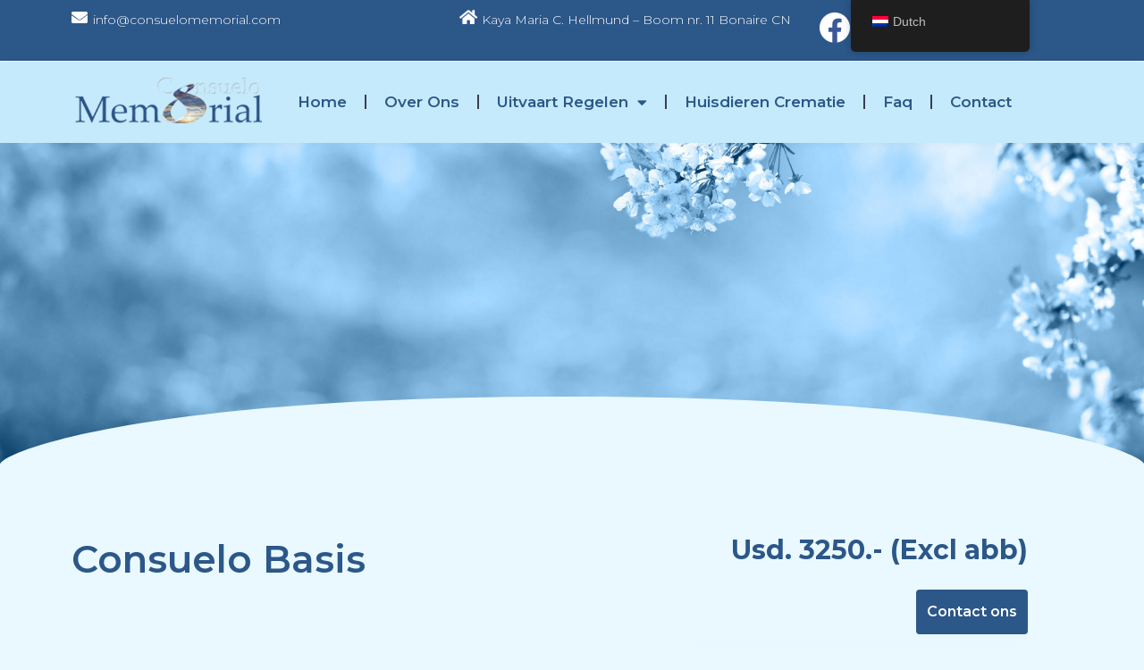

--- FILE ---
content_type: text/html; charset=UTF-8
request_url: https://www.consuelomemorial.com/consuelo-basis-2/
body_size: 15432
content:
<!DOCTYPE html><html lang="nl-NL"><head >	<meta charset="UTF-8" />
	<meta name="viewport" content="width=device-width, initial-scale=1" />
	<title>Consuelo Basis &#8211; Consuelo Memorial</title>
<meta name='robots' content='max-image-preview:large' />
	<style>img:is([sizes="auto" i], [sizes^="auto," i]) { contain-intrinsic-size: 3000px 1500px }</style>
	<link href='https://fonts.gstatic.com' crossorigin rel='preconnect' />
<link rel="alternate" type="application/rss+xml" title="Consuelo Memorial &raquo; feed" href="https://www.consuelomemorial.com/feed/" />
<link rel="alternate" type="application/rss+xml" title="Consuelo Memorial &raquo; reactiesfeed" href="https://www.consuelomemorial.com/comments/feed/" />
<link rel='stylesheet' id='sgr_main-css' href='https://www.consuelomemorial.com/wp-content/plugins/simple-google-recaptcha/sgr.css?ver=1600445571' type='text/css' media='all' />
<link rel='stylesheet' id='bdt-uikit-css' href='https://www.consuelomemorial.com/wp-content/plugins/bdthemes-element-pack/assets/css/bdt-uikit.css?ver=3.5.5' type='text/css' media='all' />
<link rel='stylesheet' id='element-pack-site-css' href='https://www.consuelomemorial.com/wp-content/plugins/bdthemes-element-pack/assets/css/element-pack-site.css?ver=5.4.0' type='text/css' media='all' />
<style id='wp-emoji-styles-inline-css' type='text/css'>

	img.wp-smiley, img.emoji {
		display: inline !important;
		border: none !important;
		box-shadow: none !important;
		height: 1em !important;
		width: 1em !important;
		margin: 0 0.07em !important;
		vertical-align: -0.1em !important;
		background: none !important;
		padding: 0 !important;
	}
</style>
<link rel='stylesheet' id='jet-engine-frontend-css' href='https://www.consuelomemorial.com/wp-content/plugins/jet-engine/assets/css/frontend.css?ver=3.6.3' type='text/css' media='all' />
<style id='classic-theme-styles-inline-css' type='text/css'>
/*! This file is auto-generated */
.wp-block-button__link{color:#fff;background-color:#32373c;border-radius:9999px;box-shadow:none;text-decoration:none;padding:calc(.667em + 2px) calc(1.333em + 2px);font-size:1.125em}.wp-block-file__button{background:#32373c;color:#fff;text-decoration:none}
</style>
<style id='global-styles-inline-css' type='text/css'>
:root{--wp--preset--aspect-ratio--square: 1;--wp--preset--aspect-ratio--4-3: 4/3;--wp--preset--aspect-ratio--3-4: 3/4;--wp--preset--aspect-ratio--3-2: 3/2;--wp--preset--aspect-ratio--2-3: 2/3;--wp--preset--aspect-ratio--16-9: 16/9;--wp--preset--aspect-ratio--9-16: 9/16;--wp--preset--color--black: #000000;--wp--preset--color--cyan-bluish-gray: #abb8c3;--wp--preset--color--white: #ffffff;--wp--preset--color--pale-pink: #f78da7;--wp--preset--color--vivid-red: #cf2e2e;--wp--preset--color--luminous-vivid-orange: #ff6900;--wp--preset--color--luminous-vivid-amber: #fcb900;--wp--preset--color--light-green-cyan: #7bdcb5;--wp--preset--color--vivid-green-cyan: #00d084;--wp--preset--color--pale-cyan-blue: #8ed1fc;--wp--preset--color--vivid-cyan-blue: #0693e3;--wp--preset--color--vivid-purple: #9b51e0;--wp--preset--gradient--vivid-cyan-blue-to-vivid-purple: linear-gradient(135deg,rgba(6,147,227,1) 0%,rgb(155,81,224) 100%);--wp--preset--gradient--light-green-cyan-to-vivid-green-cyan: linear-gradient(135deg,rgb(122,220,180) 0%,rgb(0,208,130) 100%);--wp--preset--gradient--luminous-vivid-amber-to-luminous-vivid-orange: linear-gradient(135deg,rgba(252,185,0,1) 0%,rgba(255,105,0,1) 100%);--wp--preset--gradient--luminous-vivid-orange-to-vivid-red: linear-gradient(135deg,rgba(255,105,0,1) 0%,rgb(207,46,46) 100%);--wp--preset--gradient--very-light-gray-to-cyan-bluish-gray: linear-gradient(135deg,rgb(238,238,238) 0%,rgb(169,184,195) 100%);--wp--preset--gradient--cool-to-warm-spectrum: linear-gradient(135deg,rgb(74,234,220) 0%,rgb(151,120,209) 20%,rgb(207,42,186) 40%,rgb(238,44,130) 60%,rgb(251,105,98) 80%,rgb(254,248,76) 100%);--wp--preset--gradient--blush-light-purple: linear-gradient(135deg,rgb(255,206,236) 0%,rgb(152,150,240) 100%);--wp--preset--gradient--blush-bordeaux: linear-gradient(135deg,rgb(254,205,165) 0%,rgb(254,45,45) 50%,rgb(107,0,62) 100%);--wp--preset--gradient--luminous-dusk: linear-gradient(135deg,rgb(255,203,112) 0%,rgb(199,81,192) 50%,rgb(65,88,208) 100%);--wp--preset--gradient--pale-ocean: linear-gradient(135deg,rgb(255,245,203) 0%,rgb(182,227,212) 50%,rgb(51,167,181) 100%);--wp--preset--gradient--electric-grass: linear-gradient(135deg,rgb(202,248,128) 0%,rgb(113,206,126) 100%);--wp--preset--gradient--midnight: linear-gradient(135deg,rgb(2,3,129) 0%,rgb(40,116,252) 100%);--wp--preset--font-size--small: 13px;--wp--preset--font-size--medium: 20px;--wp--preset--font-size--large: 36px;--wp--preset--font-size--x-large: 42px;--wp--preset--spacing--20: 0.44rem;--wp--preset--spacing--30: 0.67rem;--wp--preset--spacing--40: 1rem;--wp--preset--spacing--50: 1.5rem;--wp--preset--spacing--60: 2.25rem;--wp--preset--spacing--70: 3.38rem;--wp--preset--spacing--80: 5.06rem;--wp--preset--shadow--natural: 6px 6px 9px rgba(0, 0, 0, 0.2);--wp--preset--shadow--deep: 12px 12px 50px rgba(0, 0, 0, 0.4);--wp--preset--shadow--sharp: 6px 6px 0px rgba(0, 0, 0, 0.2);--wp--preset--shadow--outlined: 6px 6px 0px -3px rgba(255, 255, 255, 1), 6px 6px rgba(0, 0, 0, 1);--wp--preset--shadow--crisp: 6px 6px 0px rgba(0, 0, 0, 1);}:where(.is-layout-flex){gap: 0.5em;}:where(.is-layout-grid){gap: 0.5em;}body .is-layout-flex{display: flex;}.is-layout-flex{flex-wrap: wrap;align-items: center;}.is-layout-flex > :is(*, div){margin: 0;}body .is-layout-grid{display: grid;}.is-layout-grid > :is(*, div){margin: 0;}:where(.wp-block-columns.is-layout-flex){gap: 2em;}:where(.wp-block-columns.is-layout-grid){gap: 2em;}:where(.wp-block-post-template.is-layout-flex){gap: 1.25em;}:where(.wp-block-post-template.is-layout-grid){gap: 1.25em;}.has-black-color{color: var(--wp--preset--color--black) !important;}.has-cyan-bluish-gray-color{color: var(--wp--preset--color--cyan-bluish-gray) !important;}.has-white-color{color: var(--wp--preset--color--white) !important;}.has-pale-pink-color{color: var(--wp--preset--color--pale-pink) !important;}.has-vivid-red-color{color: var(--wp--preset--color--vivid-red) !important;}.has-luminous-vivid-orange-color{color: var(--wp--preset--color--luminous-vivid-orange) !important;}.has-luminous-vivid-amber-color{color: var(--wp--preset--color--luminous-vivid-amber) !important;}.has-light-green-cyan-color{color: var(--wp--preset--color--light-green-cyan) !important;}.has-vivid-green-cyan-color{color: var(--wp--preset--color--vivid-green-cyan) !important;}.has-pale-cyan-blue-color{color: var(--wp--preset--color--pale-cyan-blue) !important;}.has-vivid-cyan-blue-color{color: var(--wp--preset--color--vivid-cyan-blue) !important;}.has-vivid-purple-color{color: var(--wp--preset--color--vivid-purple) !important;}.has-black-background-color{background-color: var(--wp--preset--color--black) !important;}.has-cyan-bluish-gray-background-color{background-color: var(--wp--preset--color--cyan-bluish-gray) !important;}.has-white-background-color{background-color: var(--wp--preset--color--white) !important;}.has-pale-pink-background-color{background-color: var(--wp--preset--color--pale-pink) !important;}.has-vivid-red-background-color{background-color: var(--wp--preset--color--vivid-red) !important;}.has-luminous-vivid-orange-background-color{background-color: var(--wp--preset--color--luminous-vivid-orange) !important;}.has-luminous-vivid-amber-background-color{background-color: var(--wp--preset--color--luminous-vivid-amber) !important;}.has-light-green-cyan-background-color{background-color: var(--wp--preset--color--light-green-cyan) !important;}.has-vivid-green-cyan-background-color{background-color: var(--wp--preset--color--vivid-green-cyan) !important;}.has-pale-cyan-blue-background-color{background-color: var(--wp--preset--color--pale-cyan-blue) !important;}.has-vivid-cyan-blue-background-color{background-color: var(--wp--preset--color--vivid-cyan-blue) !important;}.has-vivid-purple-background-color{background-color: var(--wp--preset--color--vivid-purple) !important;}.has-black-border-color{border-color: var(--wp--preset--color--black) !important;}.has-cyan-bluish-gray-border-color{border-color: var(--wp--preset--color--cyan-bluish-gray) !important;}.has-white-border-color{border-color: var(--wp--preset--color--white) !important;}.has-pale-pink-border-color{border-color: var(--wp--preset--color--pale-pink) !important;}.has-vivid-red-border-color{border-color: var(--wp--preset--color--vivid-red) !important;}.has-luminous-vivid-orange-border-color{border-color: var(--wp--preset--color--luminous-vivid-orange) !important;}.has-luminous-vivid-amber-border-color{border-color: var(--wp--preset--color--luminous-vivid-amber) !important;}.has-light-green-cyan-border-color{border-color: var(--wp--preset--color--light-green-cyan) !important;}.has-vivid-green-cyan-border-color{border-color: var(--wp--preset--color--vivid-green-cyan) !important;}.has-pale-cyan-blue-border-color{border-color: var(--wp--preset--color--pale-cyan-blue) !important;}.has-vivid-cyan-blue-border-color{border-color: var(--wp--preset--color--vivid-cyan-blue) !important;}.has-vivid-purple-border-color{border-color: var(--wp--preset--color--vivid-purple) !important;}.has-vivid-cyan-blue-to-vivid-purple-gradient-background{background: var(--wp--preset--gradient--vivid-cyan-blue-to-vivid-purple) !important;}.has-light-green-cyan-to-vivid-green-cyan-gradient-background{background: var(--wp--preset--gradient--light-green-cyan-to-vivid-green-cyan) !important;}.has-luminous-vivid-amber-to-luminous-vivid-orange-gradient-background{background: var(--wp--preset--gradient--luminous-vivid-amber-to-luminous-vivid-orange) !important;}.has-luminous-vivid-orange-to-vivid-red-gradient-background{background: var(--wp--preset--gradient--luminous-vivid-orange-to-vivid-red) !important;}.has-very-light-gray-to-cyan-bluish-gray-gradient-background{background: var(--wp--preset--gradient--very-light-gray-to-cyan-bluish-gray) !important;}.has-cool-to-warm-spectrum-gradient-background{background: var(--wp--preset--gradient--cool-to-warm-spectrum) !important;}.has-blush-light-purple-gradient-background{background: var(--wp--preset--gradient--blush-light-purple) !important;}.has-blush-bordeaux-gradient-background{background: var(--wp--preset--gradient--blush-bordeaux) !important;}.has-luminous-dusk-gradient-background{background: var(--wp--preset--gradient--luminous-dusk) !important;}.has-pale-ocean-gradient-background{background: var(--wp--preset--gradient--pale-ocean) !important;}.has-electric-grass-gradient-background{background: var(--wp--preset--gradient--electric-grass) !important;}.has-midnight-gradient-background{background: var(--wp--preset--gradient--midnight) !important;}.has-small-font-size{font-size: var(--wp--preset--font-size--small) !important;}.has-medium-font-size{font-size: var(--wp--preset--font-size--medium) !important;}.has-large-font-size{font-size: var(--wp--preset--font-size--large) !important;}.has-x-large-font-size{font-size: var(--wp--preset--font-size--x-large) !important;}
:where(.wp-block-post-template.is-layout-flex){gap: 1.25em;}:where(.wp-block-post-template.is-layout-grid){gap: 1.25em;}
:where(.wp-block-columns.is-layout-flex){gap: 2em;}:where(.wp-block-columns.is-layout-grid){gap: 2em;}
:root :where(.wp-block-pullquote){font-size: 1.5em;line-height: 1.6;}
</style>
<link rel='stylesheet' id='contact-form-7-css' href='https://www.consuelomemorial.com/wp-content/plugins/contact-form-7/includes/css/styles.css?ver=6.0.3' type='text/css' media='all' />
<link rel='stylesheet' id='trp-floater-language-switcher-style-css' href='https://www.consuelomemorial.com/wp-content/plugins/translatepress-multilingual/assets/css/trp-floater-language-switcher.css?ver=2.9.3' type='text/css' media='all' />
<link rel='stylesheet' id='trp-language-switcher-style-css' href='https://www.consuelomemorial.com/wp-content/plugins/translatepress-multilingual/assets/css/trp-language-switcher.css?ver=2.9.3' type='text/css' media='all' />
<link rel='stylesheet' id='jupiterx-popups-animation-css' href='https://www.consuelomemorial.com/wp-content/plugins/jupiterx-core2/includes/extensions/raven/assets/lib/animate/animate.min.css?ver=4.8.7' type='text/css' media='all' />
<link rel='stylesheet' id='jupiterx-css' href='https://www.consuelomemorial.com/wp-content/uploads/jupiterx/compiler/jupiterx/c3c75fb.css?ver=4.8.7' type='text/css' media='all' />
<link rel='stylesheet' id='jupiterx-elements-dynamic-styles-css' href='https://www.consuelomemorial.com/wp-content/uploads/jupiterx/compiler/jupiterx-elements-dynamic-styles/cbc6063.css?ver=4.8.7' type='text/css' media='all' />
<link rel='stylesheet' id='elementor-frontend-css' href='https://www.consuelomemorial.com/wp-content/plugins/elementor/assets/css/frontend.min.css?ver=3.27.0' type='text/css' media='all' />
<link rel='stylesheet' id='widget-icon-box-css' href='https://www.consuelomemorial.com/wp-content/plugins/elementor/assets/css/widget-icon-box.min.css?ver=3.27.0' type='text/css' media='all' />
<link rel='stylesheet' id='e-animation-shrink-css' href='https://www.consuelomemorial.com/wp-content/plugins/elementor/assets/lib/animations/styles/e-animation-shrink.min.css?ver=3.27.0' type='text/css' media='all' />
<link rel='stylesheet' id='widget-social-icons-css' href='https://www.consuelomemorial.com/wp-content/plugins/elementor/assets/css/widget-social-icons.min.css?ver=3.27.0' type='text/css' media='all' />
<link rel='stylesheet' id='e-apple-webkit-css' href='https://www.consuelomemorial.com/wp-content/plugins/elementor/assets/css/conditionals/apple-webkit.min.css?ver=3.27.0' type='text/css' media='all' />
<link rel='stylesheet' id='widget-image-css' href='https://www.consuelomemorial.com/wp-content/plugins/elementor/assets/css/widget-image.min.css?ver=3.27.0' type='text/css' media='all' />
<link rel='stylesheet' id='widget-nav-menu-css' href='https://www.consuelomemorial.com/wp-content/plugins/elementor-pro/assets/css/widget-nav-menu.min.css?ver=3.27.0' type='text/css' media='all' />
<link rel='stylesheet' id='elementor-icons-css' href='https://www.consuelomemorial.com/wp-content/plugins/elementor/assets/lib/eicons/css/elementor-icons.min.css?ver=5.35.0' type='text/css' media='all' />
<link rel='stylesheet' id='font-awesome-css' href='https://www.consuelomemorial.com/wp-content/plugins/elementor/assets/lib/font-awesome/css/font-awesome.min.css?ver=4.7.0' type='text/css' media='all' />
<link rel='stylesheet' id='jupiterx-core-raven-frontend-css' href='https://www.consuelomemorial.com/wp-content/plugins/jupiterx-core2/includes/extensions/raven/assets/css/frontend.min.css?ver=6.7.4' type='text/css' media='all' />
<link rel='stylesheet' id='elementor-post-798-css' href='https://www.consuelomemorial.com/wp-content/uploads/elementor/css/post-798.css?ver=1737389560' type='text/css' media='all' />
<link rel='stylesheet' id='jet-blog-css' href='https://www.consuelomemorial.com/wp-content/plugins/jet-blog/assets/css/jet-blog.css?ver=2.4.2.1' type='text/css' media='all' />
<link rel='stylesheet' id='jet-tabs-frontend-css' href='https://www.consuelomemorial.com/wp-content/plugins/jet-tabs/assets/css/jet-tabs-frontend.css?ver=2.2.6.2' type='text/css' media='all' />
<link rel='stylesheet' id='jet-tricks-frontend-css' href='https://www.consuelomemorial.com/wp-content/plugins/jet-tricks/assets/css/jet-tricks-frontend.css?ver=1.5.0' type='text/css' media='all' />
<link rel='stylesheet' id='flatpickr-css' href='https://www.consuelomemorial.com/wp-content/plugins/elementor/assets/lib/flatpickr/flatpickr.min.css?ver=4.6.13' type='text/css' media='all' />
<link rel='stylesheet' id='e-shapes-css' href='https://www.consuelomemorial.com/wp-content/plugins/elementor/assets/css/conditionals/shapes.min.css?ver=3.27.0' type='text/css' media='all' />
<link rel='stylesheet' id='widget-spacer-css' href='https://www.consuelomemorial.com/wp-content/plugins/elementor/assets/css/widget-spacer.min.css?ver=3.27.0' type='text/css' media='all' />
<link rel='stylesheet' id='elementor-post-20-css' href='https://www.consuelomemorial.com/wp-content/uploads/elementor/css/post-20.css?ver=1737390262' type='text/css' media='all' />
<link rel='stylesheet' id='elementor-post-38-css' href='https://www.consuelomemorial.com/wp-content/uploads/elementor/css/post-38.css?ver=1737389560' type='text/css' media='all' />
<link rel='stylesheet' id='font-awesome-5-all-css' href='https://www.consuelomemorial.com/wp-content/plugins/elementor/assets/lib/font-awesome/css/all.min.css?ver=3.27.0' type='text/css' media='all' />
<link rel='stylesheet' id='font-awesome-4-shim-css' href='https://www.consuelomemorial.com/wp-content/plugins/elementor/assets/lib/font-awesome/css/v4-shims.min.css?ver=3.27.0' type='text/css' media='all' />
<link rel='stylesheet' id='elementor-post-65-css' href='https://www.consuelomemorial.com/wp-content/uploads/elementor/css/post-65.css?ver=1737400579' type='text/css' media='all' />
<link rel='stylesheet' id='elementor-icons-shared-0-css' href='https://www.consuelomemorial.com/wp-content/plugins/elementor/assets/lib/font-awesome/css/fontawesome.min.css?ver=5.15.3' type='text/css' media='all' />
<link rel='stylesheet' id='elementor-icons-fa-solid-css' href='https://www.consuelomemorial.com/wp-content/plugins/elementor/assets/lib/font-awesome/css/solid.min.css?ver=5.15.3' type='text/css' media='all' />
<link rel='stylesheet' id='elementor-icons-fa-brands-css' href='https://www.consuelomemorial.com/wp-content/plugins/elementor/assets/lib/font-awesome/css/brands.min.css?ver=5.15.3' type='text/css' media='all' />
<script type="text/javascript" id="sgr_main-js-extra">
/* <![CDATA[ */
var sgr_main = {"sgr_site_key":"6LdC5s0ZAAAAAFW0CH68bLhqHSFhdoW8eVpQx6nx"};
/* ]]> */
</script>
<script type="text/javascript" src="https://www.consuelomemorial.com/wp-content/plugins/simple-google-recaptcha/sgr.js?ver=1600445571" id="sgr_main-js"></script>
<script type="text/javascript" src="https://www.consuelomemorial.com/wp-includes/js/jquery/jquery.min.js?ver=3.7.1" id="jquery-core-js"></script>
<script type="text/javascript" src="https://www.consuelomemorial.com/wp-includes/js/jquery/jquery-migrate.min.js?ver=3.4.1" id="jquery-migrate-js"></script>
<script type="text/javascript" src="https://www.consuelomemorial.com/wp-content/themes/jupiterx/lib/admin/assets/lib/webfont/webfont.min.js?ver=1.6.26" id="jupiterx-webfont-js"></script>
<script type="text/javascript" id="jupiterx-webfont-js-after">
/* <![CDATA[ */
WebFont.load({
				google: {
					families: ['Montserrat:100,200,300,400,500,600,700,800,900,100italic,200italic,300italic,400italic,500italic,600italic,700italic,800italic,900italic','Playfair Display:100,200,300,400,500,600,700,800,900,100italic,200italic,300italic,400italic,500italic,600italic,700italic,800italic,900italic']
				}
			});
/* ]]> */
</script>
<script type="text/javascript" src="https://www.consuelomemorial.com/wp-content/themes/jupiterx/lib/assets/dist/js/utils.min.js?ver=4.8.7" id="jupiterx-utils-js"></script>
<script type="text/javascript" src="https://www.consuelomemorial.com/wp-content/plugins/elementor/assets/lib/font-awesome/js/v4-shims.min.js?ver=3.27.0" id="font-awesome-4-shim-js"></script>
<link rel="https://api.w.org/" href="https://www.consuelomemorial.com/wp-json/" /><link rel="alternate" title="JSON" type="application/json" href="https://www.consuelomemorial.com/wp-json/wp/v2/pages/20" /><link rel="EditURI" type="application/rsd+xml" title="RSD" href="https://www.consuelomemorial.com/xmlrpc.php?rsd" />
<meta name="generator" content="WordPress 6.7.4" />
<link rel="canonical" href="https://www.consuelomemorial.com/consuelo-basis-2/" />
<link rel='shortlink' href='https://www.consuelomemorial.com/?p=20' />
<link rel="alternate" title="oEmbed (JSON)" type="application/json+oembed" href="https://www.consuelomemorial.com/wp-json/oembed/1.0/embed?url=https%3A%2F%2Fwww.consuelomemorial.com%2Fconsuelo-basis-2%2F" />
<link rel="alternate" title="oEmbed (XML)" type="text/xml+oembed" href="https://www.consuelomemorial.com/wp-json/oembed/1.0/embed?url=https%3A%2F%2Fwww.consuelomemorial.com%2Fconsuelo-basis-2%2F&#038;format=xml" />
<link rel="alternate" hreflang="nl-NL" href="https://www.consuelomemorial.com/consuelo-basis-2/"/>
<link rel="alternate" hreflang="en-US" href="https://www.consuelomemorial.com/en/consuelo-basis-2/"/>
<link rel="alternate" hreflang="nl" href="https://www.consuelomemorial.com/consuelo-basis-2/"/>
<link rel="alternate" hreflang="en" href="https://www.consuelomemorial.com/en/consuelo-basis-2/"/>
<meta name="generator" content="Elementor 3.27.0; features: additional_custom_breakpoints; settings: css_print_method-external, google_font-enabled, font_display-auto">
			<style>
				.e-con.e-parent:nth-of-type(n+4):not(.e-lazyloaded):not(.e-no-lazyload),
				.e-con.e-parent:nth-of-type(n+4):not(.e-lazyloaded):not(.e-no-lazyload) * {
					background-image: none !important;
				}
				@media screen and (max-height: 1024px) {
					.e-con.e-parent:nth-of-type(n+3):not(.e-lazyloaded):not(.e-no-lazyload),
					.e-con.e-parent:nth-of-type(n+3):not(.e-lazyloaded):not(.e-no-lazyload) * {
						background-image: none !important;
					}
				}
				@media screen and (max-height: 640px) {
					.e-con.e-parent:nth-of-type(n+2):not(.e-lazyloaded):not(.e-no-lazyload),
					.e-con.e-parent:nth-of-type(n+2):not(.e-lazyloaded):not(.e-no-lazyload) * {
						background-image: none !important;
					}
				}
			</style>
			<link rel="icon" href="https://www.consuelomemorial.com/wp-content/uploads/2020/08/cropped-icon2-32x32.png" sizes="32x32" />
<link rel="icon" href="https://www.consuelomemorial.com/wp-content/uploads/2020/08/cropped-icon2-192x192.png" sizes="192x192" />
<link rel="apple-touch-icon" href="https://www.consuelomemorial.com/wp-content/uploads/2020/08/cropped-icon2-180x180.png" />
<meta name="msapplication-TileImage" content="https://www.consuelomemorial.com/wp-content/uploads/2020/08/cropped-icon2-270x270.png" />
		<style type="text/css" id="wp-custom-css">
			body, html { overflow-x:hidden; }		</style>
		</head><body class="page-template page-template-elementor_header_footer page page-id-20 wp-custom-logo no-js translatepress-nl_NL elementor-default elementor-template-full-width elementor-kit-798 elementor-page elementor-page-20 jupiterx-header-sticky" itemscope="itemscope" itemtype="http://schema.org/WebPage"><a class="jupiterx-a11y jupiterx-a11y-skip-navigation-link" href="#jupiterx-main">Skip to content</a><div class="jupiterx-site"><header class="jupiterx-header jupiterx-header-custom jupiterx-header-sticky-custom" data-jupiterx-settings="{&quot;breakpoint&quot;:&quot;767.98&quot;,&quot;template&quot;:38,&quot;stickyTemplate&quot;:416,&quot;behavior&quot;:&quot;sticky&quot;,&quot;offset&quot;:&quot;100&quot;}" role="banner" itemscope="itemscope" itemtype="http://schema.org/WPHeader">		<div data-elementor-type="header" data-elementor-id="38" class="elementor elementor-38 elementor-location-header" data-elementor-post-type="elementor_library">
					<section class="elementor-section elementor-top-section elementor-element elementor-element-260d550 elementor-section-content-middle elementor-hidden-phone elementor-section-stretched elementor-section-boxed elementor-section-height-default elementor-section-height-default" data-id="260d550" data-element_type="section" data-settings="{&quot;jet_parallax_layout_list&quot;:[{&quot;jet_parallax_layout_image&quot;:{&quot;url&quot;:&quot;&quot;,&quot;id&quot;:&quot;&quot;,&quot;size&quot;:&quot;&quot;},&quot;_id&quot;:&quot;1242232&quot;,&quot;jet_parallax_layout_speed&quot;:{&quot;unit&quot;:&quot;%&quot;,&quot;size&quot;:&quot;50&quot;,&quot;sizes&quot;:[]},&quot;jet_parallax_layout_bg_x&quot;:&quot;50&quot;,&quot;jet_parallax_layout_bg_y&quot;:&quot;50&quot;,&quot;jet_parallax_layout_image_tablet&quot;:{&quot;url&quot;:&quot;&quot;,&quot;id&quot;:&quot;&quot;,&quot;size&quot;:&quot;&quot;},&quot;jet_parallax_layout_image_mobile&quot;:{&quot;url&quot;:&quot;&quot;,&quot;id&quot;:&quot;&quot;,&quot;size&quot;:&quot;&quot;},&quot;jet_parallax_layout_type&quot;:&quot;scroll&quot;,&quot;jet_parallax_layout_direction&quot;:null,&quot;jet_parallax_layout_fx_direction&quot;:null,&quot;jet_parallax_layout_z_index&quot;:&quot;&quot;,&quot;jet_parallax_layout_bg_x_tablet&quot;:&quot;&quot;,&quot;jet_parallax_layout_bg_x_mobile&quot;:&quot;&quot;,&quot;jet_parallax_layout_bg_y_tablet&quot;:&quot;&quot;,&quot;jet_parallax_layout_bg_y_mobile&quot;:&quot;&quot;,&quot;jet_parallax_layout_bg_size&quot;:&quot;auto&quot;,&quot;jet_parallax_layout_bg_size_tablet&quot;:&quot;&quot;,&quot;jet_parallax_layout_bg_size_mobile&quot;:&quot;&quot;,&quot;jet_parallax_layout_animation_prop&quot;:&quot;transform&quot;,&quot;jet_parallax_layout_on&quot;:[&quot;desktop&quot;,&quot;tablet&quot;]}],&quot;background_background&quot;:&quot;classic&quot;,&quot;stretch_section&quot;:&quot;section-stretched&quot;}">
						<div class="elementor-container elementor-column-gap-default">
					<div class="elementor-column elementor-col-33 elementor-top-column elementor-element elementor-element-2d6c658 elementor-hidden-tablet" data-id="2d6c658" data-element_type="column">
			<div class="elementor-widget-wrap elementor-element-populated">
						<div class="elementor-element elementor-element-bdc3f67 elementor-position-left elementor-view-default elementor-mobile-position-top elementor-vertical-align-top elementor-widget elementor-widget-icon-box" data-id="bdc3f67" data-element_type="widget" data-widget_type="icon-box.default">
				<div class="elementor-widget-container">
							<div class="elementor-icon-box-wrapper">

						<div class="elementor-icon-box-icon">
				<span  class="elementor-icon">
				<i aria-hidden="true" class="fas fa-envelope"></i>				</span>
			</div>
			
						<div class="elementor-icon-box-content">

									<div class="elementor-icon-box-title">
						<span  >
							info@consuelomemorial.com						</span>
					</div>
				
									<p class="elementor-icon-box-description">
						.					</p>
				
			</div>
			
		</div>
						</div>
				</div>
					</div>
		</div>
				<div class="elementor-column elementor-col-33 elementor-top-column elementor-element elementor-element-0268610" data-id="0268610" data-element_type="column">
			<div class="elementor-widget-wrap elementor-element-populated">
						<div class="elementor-element elementor-element-930707d elementor-position-left elementor-view-default elementor-mobile-position-top elementor-vertical-align-top elementor-widget elementor-widget-icon-box" data-id="930707d" data-element_type="widget" data-widget_type="icon-box.default">
				<div class="elementor-widget-container">
							<div class="elementor-icon-box-wrapper">

						<div class="elementor-icon-box-icon">
				<span  class="elementor-icon">
				<i aria-hidden="true" class="fas fa-home"></i>				</span>
			</div>
			
						<div class="elementor-icon-box-content">

									<div class="elementor-icon-box-title">
						<span  >
							Kaya Maria C. Hellmund – Boom nr. 11 Bonaire CN						</span>
					</div>
				
									<p class="elementor-icon-box-description">
						.					</p>
				
			</div>
			
		</div>
						</div>
				</div>
					</div>
		</div>
				<div class="elementor-column elementor-col-33 elementor-top-column elementor-element elementor-element-a5e7d31" data-id="a5e7d31" data-element_type="column">
			<div class="elementor-widget-wrap elementor-element-populated">
						<div class="elementor-element elementor-element-ef3eb47 e-grid-align-left e-grid-align-mobile-center elementor-shape-circle elementor-grid-0 elementor-widget elementor-widget-social-icons" data-id="ef3eb47" data-element_type="widget" data-widget_type="social-icons.default">
				<div class="elementor-widget-container">
							<div class="elementor-social-icons-wrapper elementor-grid">
							<span class="elementor-grid-item">
					<a class="elementor-icon elementor-social-icon elementor-social-icon-facebook elementor-animation-shrink elementor-repeater-item-9e589da" href="https://www.facebook.com/consuelomemorialbonaire" target="_blank">
						<span class="elementor-screen-only">Facebook</span>
						<i class="fab fa-facebook"></i>					</a>
				</span>
							<span class="elementor-grid-item">
					<a class="elementor-icon elementor-social-icon elementor-social-icon-whatsapp elementor-animation-shrink elementor-repeater-item-79ae0e6" href="https://wa.me/+5997953243" target="_blank">
						<span class="elementor-screen-only">Whatsapp</span>
						<i class="fab fa-whatsapp"></i>					</a>
				</span>
					</div>
						</div>
				</div>
					</div>
		</div>
					</div>
		</section>
				<section class="elementor-section elementor-top-section elementor-element elementor-element-6bd7569 elementor-section-content-middle elementor-section-stretched elementor-section-boxed elementor-section-height-default elementor-section-height-default" data-id="6bd7569" data-element_type="section" data-settings="{&quot;jet_parallax_layout_list&quot;:[{&quot;jet_parallax_layout_image&quot;:{&quot;url&quot;:&quot;&quot;,&quot;id&quot;:&quot;&quot;,&quot;size&quot;:&quot;&quot;},&quot;_id&quot;:&quot;dadb6a1&quot;,&quot;jet_parallax_layout_speed&quot;:{&quot;unit&quot;:&quot;%&quot;,&quot;size&quot;:&quot;50&quot;,&quot;sizes&quot;:[]},&quot;jet_parallax_layout_bg_x&quot;:&quot;50&quot;,&quot;jet_parallax_layout_bg_y&quot;:&quot;50&quot;,&quot;jet_parallax_layout_image_tablet&quot;:{&quot;url&quot;:&quot;&quot;,&quot;id&quot;:&quot;&quot;,&quot;size&quot;:&quot;&quot;},&quot;jet_parallax_layout_image_mobile&quot;:{&quot;url&quot;:&quot;&quot;,&quot;id&quot;:&quot;&quot;,&quot;size&quot;:&quot;&quot;},&quot;jet_parallax_layout_type&quot;:&quot;scroll&quot;,&quot;jet_parallax_layout_direction&quot;:null,&quot;jet_parallax_layout_fx_direction&quot;:null,&quot;jet_parallax_layout_z_index&quot;:&quot;&quot;,&quot;jet_parallax_layout_bg_x_tablet&quot;:&quot;&quot;,&quot;jet_parallax_layout_bg_x_mobile&quot;:&quot;&quot;,&quot;jet_parallax_layout_bg_y_tablet&quot;:&quot;&quot;,&quot;jet_parallax_layout_bg_y_mobile&quot;:&quot;&quot;,&quot;jet_parallax_layout_bg_size&quot;:&quot;auto&quot;,&quot;jet_parallax_layout_bg_size_tablet&quot;:&quot;&quot;,&quot;jet_parallax_layout_bg_size_mobile&quot;:&quot;&quot;,&quot;jet_parallax_layout_animation_prop&quot;:&quot;transform&quot;,&quot;jet_parallax_layout_on&quot;:[&quot;desktop&quot;,&quot;tablet&quot;]}],&quot;background_background&quot;:&quot;classic&quot;,&quot;stretch_section&quot;:&quot;section-stretched&quot;}">
						<div class="elementor-container elementor-column-gap-default">
					<div class="elementor-column elementor-col-50 elementor-top-column elementor-element elementor-element-9ea9769" data-id="9ea9769" data-element_type="column">
			<div class="elementor-widget-wrap elementor-element-populated">
						<div class="elementor-element elementor-element-9b4920e elementor-widget elementor-widget-theme-site-logo elementor-widget-image" data-id="9b4920e" data-element_type="widget" data-widget_type="theme-site-logo.default">
				<div class="elementor-widget-container">
											<a href="https://www.consuelomemorial.com">
			<img fetchpriority="high" width="677" height="221" src="https://www.consuelomemorial.com/wp-content/uploads/2020/08/comingsoonlogo.png" class="attachment-full size-full wp-image-1472" alt="" srcset="https://www.consuelomemorial.com/wp-content/uploads/2020/08/comingsoonlogo.png 677w, https://www.consuelomemorial.com/wp-content/uploads/2020/08/comingsoonlogo-300x98.png 300w" sizes="(max-width: 677px) 100vw, 677px" />				</a>
											</div>
				</div>
					</div>
		</div>
				<div class="elementor-column elementor-col-50 elementor-top-column elementor-element elementor-element-bcd1440" data-id="bcd1440" data-element_type="column">
			<div class="elementor-widget-wrap elementor-element-populated">
						<div class="elementor-element elementor-element-57c658e elementor-widget__width-initial elementor-nav-menu--dropdown-tablet elementor-nav-menu__text-align-aside elementor-nav-menu--toggle elementor-nav-menu--burger elementor-widget elementor-widget-nav-menu" data-id="57c658e" data-element_type="widget" data-settings="{&quot;layout&quot;:&quot;horizontal&quot;,&quot;submenu_icon&quot;:{&quot;value&quot;:&quot;&lt;i class=\&quot;fas fa-caret-down\&quot;&gt;&lt;\/i&gt;&quot;,&quot;library&quot;:&quot;fa-solid&quot;},&quot;toggle&quot;:&quot;burger&quot;}" data-widget_type="nav-menu.default">
				<div class="elementor-widget-container">
								<nav aria-label="Menu" class="elementor-nav-menu--main elementor-nav-menu__container elementor-nav-menu--layout-horizontal e--pointer-underline e--animation-fade">
				<ul id="menu-1-57c658e" class="elementor-nav-menu"><li class="menu-item menu-item-type-post_type menu-item-object-page menu-item-home menu-item-32"><a href="https://www.consuelomemorial.com/" class="elementor-item">Home</a></li>
<li class="menu-item menu-item-type-post_type menu-item-object-page menu-item-33"><a href="https://www.consuelomemorial.com/over-ons/" class="elementor-item">Over Ons</a></li>
<li class="menu-item menu-item-type-custom menu-item-object-custom current-menu-ancestor current-menu-parent menu-item-has-children menu-item-965"><a href="#" class="elementor-item elementor-item-anchor">Uitvaart Regelen</a>
<ul class="sub-menu elementor-nav-menu--dropdown">
	<li class="menu-item menu-item-type-post_type menu-item-object-page current-menu-item page_item page-item-20 current_page_item menu-item-1393"><a href="https://www.consuelomemorial.com/consuelo-basis-2/" aria-current="page" class="elementor-sub-item elementor-item-active">Consuelo Basis</a></li>
	<li class="menu-item menu-item-type-post_type menu-item-object-page menu-item-1066"><a href="https://www.consuelomemorial.com/consuelo-essentie/" class="elementor-sub-item">Consuelo Essentie</a></li>
	<li class="menu-item menu-item-type-post_type menu-item-object-page menu-item-981"><a href="https://www.consuelomemorial.com/compleet/" class="elementor-sub-item">Consuelo Compleet</a></li>
	<li class="menu-item menu-item-type-post_type menu-item-object-page menu-item-1006"><a href="https://www.consuelomemorial.com/mogelijkheden/" class="elementor-sub-item">Mogelijkheden</a></li>
	<li class="menu-item menu-item-type-post_type menu-item-object-page menu-item-1132"><a href="https://www.consuelomemorial.com/uitvaart-fonds/" class="elementor-sub-item">Uitvaart fonds</a></li>
	<li class="menu-item menu-item-type-post_type menu-item-object-page menu-item-1242"><a href="https://www.consuelomemorial.com/uitvaartvereniging/" class="elementor-sub-item">Uitvaartvereniging</a></li>
	<li class="menu-item menu-item-type-post_type menu-item-object-page menu-item-1285"><a href="https://www.consuelomemorial.com/wensenlijst/" class="elementor-sub-item">Wensenlijst</a></li>
	<li class="menu-item menu-item-type-post_type menu-item-object-page menu-item-1296"><a href="https://www.consuelomemorial.com/begraafplaats/" class="elementor-sub-item">Begraafplaats</a></li>
</ul>
</li>
<li class="menu-item menu-item-type-post_type menu-item-object-page menu-item-1814"><a href="https://www.consuelomemorial.com/dieren-uitvaart/" class="elementor-item">Huisdieren Crematie</a></li>
<li class="menu-item menu-item-type-post_type menu-item-object-page menu-item-1332"><a href="https://www.consuelomemorial.com/faq/" class="elementor-item">Faq</a></li>
<li class="menu-item menu-item-type-post_type menu-item-object-page menu-item-1224"><a href="https://www.consuelomemorial.com/contact/" class="elementor-item">Contact</a></li>
</ul>			</nav>
					<div class="elementor-menu-toggle" role="button" tabindex="0" aria-label="Menu Toggle" aria-expanded="false">
			<i aria-hidden="true" role="presentation" class="elementor-menu-toggle__icon--open eicon-menu-bar"></i><i aria-hidden="true" role="presentation" class="elementor-menu-toggle__icon--close eicon-close"></i>		</div>
					<nav class="elementor-nav-menu--dropdown elementor-nav-menu__container" aria-hidden="true">
				<ul id="menu-2-57c658e" class="elementor-nav-menu"><li class="menu-item menu-item-type-post_type menu-item-object-page menu-item-home menu-item-32"><a href="https://www.consuelomemorial.com/" class="elementor-item" tabindex="-1">Home</a></li>
<li class="menu-item menu-item-type-post_type menu-item-object-page menu-item-33"><a href="https://www.consuelomemorial.com/over-ons/" class="elementor-item" tabindex="-1">Over Ons</a></li>
<li class="menu-item menu-item-type-custom menu-item-object-custom current-menu-ancestor current-menu-parent menu-item-has-children menu-item-965"><a href="#" class="elementor-item elementor-item-anchor" tabindex="-1">Uitvaart Regelen</a>
<ul class="sub-menu elementor-nav-menu--dropdown">
	<li class="menu-item menu-item-type-post_type menu-item-object-page current-menu-item page_item page-item-20 current_page_item menu-item-1393"><a href="https://www.consuelomemorial.com/consuelo-basis-2/" aria-current="page" class="elementor-sub-item elementor-item-active" tabindex="-1">Consuelo Basis</a></li>
	<li class="menu-item menu-item-type-post_type menu-item-object-page menu-item-1066"><a href="https://www.consuelomemorial.com/consuelo-essentie/" class="elementor-sub-item" tabindex="-1">Consuelo Essentie</a></li>
	<li class="menu-item menu-item-type-post_type menu-item-object-page menu-item-981"><a href="https://www.consuelomemorial.com/compleet/" class="elementor-sub-item" tabindex="-1">Consuelo Compleet</a></li>
	<li class="menu-item menu-item-type-post_type menu-item-object-page menu-item-1006"><a href="https://www.consuelomemorial.com/mogelijkheden/" class="elementor-sub-item" tabindex="-1">Mogelijkheden</a></li>
	<li class="menu-item menu-item-type-post_type menu-item-object-page menu-item-1132"><a href="https://www.consuelomemorial.com/uitvaart-fonds/" class="elementor-sub-item" tabindex="-1">Uitvaart fonds</a></li>
	<li class="menu-item menu-item-type-post_type menu-item-object-page menu-item-1242"><a href="https://www.consuelomemorial.com/uitvaartvereniging/" class="elementor-sub-item" tabindex="-1">Uitvaartvereniging</a></li>
	<li class="menu-item menu-item-type-post_type menu-item-object-page menu-item-1285"><a href="https://www.consuelomemorial.com/wensenlijst/" class="elementor-sub-item" tabindex="-1">Wensenlijst</a></li>
	<li class="menu-item menu-item-type-post_type menu-item-object-page menu-item-1296"><a href="https://www.consuelomemorial.com/begraafplaats/" class="elementor-sub-item" tabindex="-1">Begraafplaats</a></li>
</ul>
</li>
<li class="menu-item menu-item-type-post_type menu-item-object-page menu-item-1814"><a href="https://www.consuelomemorial.com/dieren-uitvaart/" class="elementor-item" tabindex="-1">Huisdieren Crematie</a></li>
<li class="menu-item menu-item-type-post_type menu-item-object-page menu-item-1332"><a href="https://www.consuelomemorial.com/faq/" class="elementor-item" tabindex="-1">Faq</a></li>
<li class="menu-item menu-item-type-post_type menu-item-object-page menu-item-1224"><a href="https://www.consuelomemorial.com/contact/" class="elementor-item" tabindex="-1">Contact</a></li>
</ul>			</nav>
						</div>
				</div>
					</div>
		</div>
					</div>
		</section>
				<section class="elementor-section elementor-top-section elementor-element elementor-element-48129c9 elementor-section-boxed elementor-section-height-default elementor-section-height-default" data-id="48129c9" data-element_type="section" data-settings="{&quot;jet_parallax_layout_list&quot;:[{&quot;jet_parallax_layout_image&quot;:{&quot;url&quot;:&quot;&quot;,&quot;id&quot;:&quot;&quot;,&quot;size&quot;:&quot;&quot;},&quot;_id&quot;:&quot;ff11962&quot;,&quot;jet_parallax_layout_image_tablet&quot;:{&quot;url&quot;:&quot;&quot;,&quot;id&quot;:&quot;&quot;,&quot;size&quot;:&quot;&quot;},&quot;jet_parallax_layout_image_mobile&quot;:{&quot;url&quot;:&quot;&quot;,&quot;id&quot;:&quot;&quot;,&quot;size&quot;:&quot;&quot;},&quot;jet_parallax_layout_speed&quot;:{&quot;unit&quot;:&quot;%&quot;,&quot;size&quot;:50,&quot;sizes&quot;:[]},&quot;jet_parallax_layout_type&quot;:&quot;scroll&quot;,&quot;jet_parallax_layout_direction&quot;:null,&quot;jet_parallax_layout_fx_direction&quot;:null,&quot;jet_parallax_layout_z_index&quot;:&quot;&quot;,&quot;jet_parallax_layout_bg_x&quot;:50,&quot;jet_parallax_layout_bg_x_tablet&quot;:&quot;&quot;,&quot;jet_parallax_layout_bg_x_mobile&quot;:&quot;&quot;,&quot;jet_parallax_layout_bg_y&quot;:50,&quot;jet_parallax_layout_bg_y_tablet&quot;:&quot;&quot;,&quot;jet_parallax_layout_bg_y_mobile&quot;:&quot;&quot;,&quot;jet_parallax_layout_bg_size&quot;:&quot;auto&quot;,&quot;jet_parallax_layout_bg_size_tablet&quot;:&quot;&quot;,&quot;jet_parallax_layout_bg_size_mobile&quot;:&quot;&quot;,&quot;jet_parallax_layout_animation_prop&quot;:&quot;transform&quot;,&quot;jet_parallax_layout_on&quot;:[&quot;desktop&quot;,&quot;tablet&quot;]}]}">
						<div class="elementor-container elementor-column-gap-default">
						</div>
		</section>
				<section class="elementor-section elementor-top-section elementor-element elementor-element-cb9487c elementor-section-boxed elementor-section-height-default elementor-section-height-default" data-id="cb9487c" data-element_type="section" data-settings="{&quot;jet_parallax_layout_list&quot;:[{&quot;jet_parallax_layout_image&quot;:{&quot;url&quot;:&quot;&quot;,&quot;id&quot;:&quot;&quot;,&quot;size&quot;:&quot;&quot;},&quot;_id&quot;:&quot;7973aff&quot;,&quot;jet_parallax_layout_image_tablet&quot;:{&quot;url&quot;:&quot;&quot;,&quot;id&quot;:&quot;&quot;,&quot;size&quot;:&quot;&quot;},&quot;jet_parallax_layout_image_mobile&quot;:{&quot;url&quot;:&quot;&quot;,&quot;id&quot;:&quot;&quot;,&quot;size&quot;:&quot;&quot;},&quot;jet_parallax_layout_speed&quot;:{&quot;unit&quot;:&quot;%&quot;,&quot;size&quot;:50,&quot;sizes&quot;:[]},&quot;jet_parallax_layout_type&quot;:&quot;scroll&quot;,&quot;jet_parallax_layout_direction&quot;:null,&quot;jet_parallax_layout_fx_direction&quot;:null,&quot;jet_parallax_layout_z_index&quot;:&quot;&quot;,&quot;jet_parallax_layout_bg_x&quot;:50,&quot;jet_parallax_layout_bg_x_tablet&quot;:&quot;&quot;,&quot;jet_parallax_layout_bg_x_mobile&quot;:&quot;&quot;,&quot;jet_parallax_layout_bg_y&quot;:50,&quot;jet_parallax_layout_bg_y_tablet&quot;:&quot;&quot;,&quot;jet_parallax_layout_bg_y_mobile&quot;:&quot;&quot;,&quot;jet_parallax_layout_bg_size&quot;:&quot;auto&quot;,&quot;jet_parallax_layout_bg_size_tablet&quot;:&quot;&quot;,&quot;jet_parallax_layout_bg_size_mobile&quot;:&quot;&quot;,&quot;jet_parallax_layout_animation_prop&quot;:&quot;transform&quot;,&quot;jet_parallax_layout_on&quot;:[&quot;desktop&quot;,&quot;tablet&quot;]}]}">
						<div class="elementor-container elementor-column-gap-default">
						</div>
		</section>
				</div>
		</header><main id="jupiterx-main" class="jupiterx-main">		<div data-elementor-type="wp-post" data-elementor-id="20" class="elementor elementor-20" data-elementor-post-type="page">
						<section bdt-parallax="background-color: #F5F5F5,#fff;" class="elementor-section elementor-top-section elementor-element elementor-element-23917211 elementor-section-stretched elementor-section-boxed elementor-section-height-default elementor-section-height-default" data-id="23917211" data-element_type="section" data-settings="{&quot;stretch_section&quot;:&quot;section-stretched&quot;,&quot;jet_parallax_layout_list&quot;:[{&quot;_id&quot;:&quot;d38c55f&quot;,&quot;jet_parallax_layout_speed&quot;:{&quot;unit&quot;:&quot;%&quot;,&quot;size&quot;:&quot;50&quot;,&quot;sizes&quot;:[]},&quot;jet_parallax_layout_bg_x&quot;:&quot;50&quot;,&quot;jet_parallax_layout_bg_y&quot;:&quot;50&quot;,&quot;jet_parallax_layout_image&quot;:{&quot;url&quot;:&quot;&quot;,&quot;id&quot;:&quot;&quot;,&quot;size&quot;:&quot;&quot;},&quot;jet_parallax_layout_image_tablet&quot;:{&quot;url&quot;:&quot;&quot;,&quot;id&quot;:&quot;&quot;,&quot;size&quot;:&quot;&quot;},&quot;jet_parallax_layout_image_mobile&quot;:{&quot;url&quot;:&quot;&quot;,&quot;id&quot;:&quot;&quot;,&quot;size&quot;:&quot;&quot;},&quot;jet_parallax_layout_type&quot;:&quot;scroll&quot;,&quot;jet_parallax_layout_direction&quot;:null,&quot;jet_parallax_layout_fx_direction&quot;:null,&quot;jet_parallax_layout_z_index&quot;:&quot;&quot;,&quot;jet_parallax_layout_bg_x_tablet&quot;:&quot;&quot;,&quot;jet_parallax_layout_bg_x_mobile&quot;:&quot;&quot;,&quot;jet_parallax_layout_bg_y_tablet&quot;:&quot;&quot;,&quot;jet_parallax_layout_bg_y_mobile&quot;:&quot;&quot;,&quot;jet_parallax_layout_bg_size&quot;:&quot;auto&quot;,&quot;jet_parallax_layout_bg_size_tablet&quot;:&quot;&quot;,&quot;jet_parallax_layout_bg_size_mobile&quot;:&quot;&quot;,&quot;jet_parallax_layout_animation_prop&quot;:&quot;transform&quot;,&quot;jet_parallax_layout_on&quot;:[&quot;desktop&quot;,&quot;tablet&quot;]}],&quot;background_background&quot;:&quot;classic&quot;,&quot;shape_divider_bottom&quot;:&quot;curve&quot;}">
							<div class="elementor-background-overlay"></div>
						<div class="elementor-shape elementor-shape-bottom" data-negative="false">
			<svg xmlns="http://www.w3.org/2000/svg" viewBox="0 0 1000 100" preserveAspectRatio="none">
    <path class="elementor-shape-fill" d="M1000,4.3V0H0v4.3C0.9,23.1,126.7,99.2,500,100S1000,22.7,1000,4.3z"/>
</svg>		</div>
					<div class="elementor-container elementor-column-gap-default">
					<div class="elementor-column elementor-col-100 elementor-top-column elementor-element elementor-element-50f97f2d" data-id="50f97f2d" data-element_type="column">
			<div class="elementor-widget-wrap">
							</div>
		</div>
					</div>
		</section>
				<section class="elementor-section elementor-top-section elementor-element elementor-element-2e8f123 elementor-section-full_width elementor-section-height-default elementor-section-height-default" data-id="2e8f123" data-element_type="section" data-settings="{&quot;jet_parallax_layout_list&quot;:[{&quot;jet_parallax_layout_image&quot;:{&quot;url&quot;:&quot;&quot;,&quot;id&quot;:&quot;&quot;,&quot;size&quot;:&quot;&quot;},&quot;_id&quot;:&quot;11fb85b&quot;,&quot;jet_parallax_layout_image_tablet&quot;:{&quot;url&quot;:&quot;&quot;,&quot;id&quot;:&quot;&quot;,&quot;size&quot;:&quot;&quot;},&quot;jet_parallax_layout_image_mobile&quot;:{&quot;url&quot;:&quot;&quot;,&quot;id&quot;:&quot;&quot;,&quot;size&quot;:&quot;&quot;},&quot;jet_parallax_layout_speed&quot;:{&quot;unit&quot;:&quot;%&quot;,&quot;size&quot;:50,&quot;sizes&quot;:[]},&quot;jet_parallax_layout_type&quot;:&quot;scroll&quot;,&quot;jet_parallax_layout_direction&quot;:null,&quot;jet_parallax_layout_fx_direction&quot;:null,&quot;jet_parallax_layout_z_index&quot;:&quot;&quot;,&quot;jet_parallax_layout_bg_x&quot;:50,&quot;jet_parallax_layout_bg_x_tablet&quot;:&quot;&quot;,&quot;jet_parallax_layout_bg_x_mobile&quot;:&quot;&quot;,&quot;jet_parallax_layout_bg_y&quot;:50,&quot;jet_parallax_layout_bg_y_tablet&quot;:&quot;&quot;,&quot;jet_parallax_layout_bg_y_mobile&quot;:&quot;&quot;,&quot;jet_parallax_layout_bg_size&quot;:&quot;auto&quot;,&quot;jet_parallax_layout_bg_size_tablet&quot;:&quot;&quot;,&quot;jet_parallax_layout_bg_size_mobile&quot;:&quot;&quot;,&quot;jet_parallax_layout_animation_prop&quot;:&quot;transform&quot;,&quot;jet_parallax_layout_on&quot;:[&quot;desktop&quot;,&quot;tablet&quot;]}]}">
						<div class="elementor-container elementor-column-gap-default">
					<div class="elementor-column elementor-col-100 elementor-top-column elementor-element elementor-element-0765607 elementor-hidden-phone" data-id="0765607" data-element_type="column" data-settings="{&quot;background_background&quot;:&quot;classic&quot;}">
			<div class="elementor-widget-wrap elementor-element-populated">
						<div class="elementor-element elementor-element-5ecc261 elementor-widget elementor-widget-spacer" data-id="5ecc261" data-element_type="widget" data-widget_type="spacer.default">
				<div class="elementor-widget-container">
							<div class="elementor-spacer">
			<div class="elementor-spacer-inner"></div>
		</div>
						</div>
				</div>
					</div>
		</div>
					</div>
		</section>
				<section class="elementor-section elementor-top-section elementor-element elementor-element-d80fe28 elementor-section-stretched elementor-section-boxed elementor-section-height-default elementor-section-height-default" data-id="d80fe28" data-element_type="section" data-settings="{&quot;stretch_section&quot;:&quot;section-stretched&quot;,&quot;jet_parallax_layout_list&quot;:[{&quot;jet_parallax_layout_image&quot;:{&quot;url&quot;:&quot;&quot;,&quot;id&quot;:&quot;&quot;,&quot;size&quot;:&quot;&quot;},&quot;_id&quot;:&quot;7630fe8&quot;,&quot;jet_parallax_layout_speed&quot;:{&quot;unit&quot;:&quot;%&quot;,&quot;size&quot;:&quot;50&quot;,&quot;sizes&quot;:[]},&quot;jet_parallax_layout_bg_x&quot;:&quot;50&quot;,&quot;jet_parallax_layout_bg_y&quot;:&quot;50&quot;,&quot;jet_parallax_layout_image_tablet&quot;:{&quot;url&quot;:&quot;&quot;,&quot;id&quot;:&quot;&quot;,&quot;size&quot;:&quot;&quot;},&quot;jet_parallax_layout_image_mobile&quot;:{&quot;url&quot;:&quot;&quot;,&quot;id&quot;:&quot;&quot;,&quot;size&quot;:&quot;&quot;},&quot;jet_parallax_layout_type&quot;:&quot;scroll&quot;,&quot;jet_parallax_layout_direction&quot;:null,&quot;jet_parallax_layout_fx_direction&quot;:null,&quot;jet_parallax_layout_z_index&quot;:&quot;&quot;,&quot;jet_parallax_layout_bg_x_tablet&quot;:&quot;&quot;,&quot;jet_parallax_layout_bg_x_mobile&quot;:&quot;&quot;,&quot;jet_parallax_layout_bg_y_tablet&quot;:&quot;&quot;,&quot;jet_parallax_layout_bg_y_mobile&quot;:&quot;&quot;,&quot;jet_parallax_layout_bg_size&quot;:&quot;auto&quot;,&quot;jet_parallax_layout_bg_size_tablet&quot;:&quot;&quot;,&quot;jet_parallax_layout_bg_size_mobile&quot;:&quot;&quot;,&quot;jet_parallax_layout_animation_prop&quot;:&quot;transform&quot;,&quot;jet_parallax_layout_on&quot;:[&quot;desktop&quot;,&quot;tablet&quot;]}]}">
						<div class="elementor-container elementor-column-gap-default">
					<div class="elementor-column elementor-col-100 elementor-top-column elementor-element elementor-element-ea53d5f" data-id="ea53d5f" data-element_type="column">
			<div class="elementor-widget-wrap elementor-element-populated">
						<div class="elementor-element elementor-element-e1a86ff elementor-widget elementor-widget-template" data-id="e1a86ff" data-element_type="widget" data-widget_type="template.default">
				<div class="elementor-widget-container">
							<div class="elementor-template">
					<div data-elementor-type="section" data-elementor-id="214" class="elementor elementor-214" data-elementor-post-type="elementor_library">
					<section class="elementor-section elementor-top-section elementor-element elementor-element-8cd604e elementor-section-boxed elementor-section-height-default elementor-section-height-default" data-id="8cd604e" data-element_type="section" data-settings="{&quot;jet_parallax_layout_list&quot;:[{&quot;jet_parallax_layout_image&quot;:{&quot;url&quot;:&quot;&quot;,&quot;id&quot;:&quot;&quot;,&quot;size&quot;:&quot;&quot;},&quot;_id&quot;:&quot;a931af5&quot;,&quot;jet_parallax_layout_speed&quot;:{&quot;unit&quot;:&quot;%&quot;,&quot;size&quot;:&quot;50&quot;,&quot;sizes&quot;:[]},&quot;jet_parallax_layout_bg_x&quot;:&quot;50&quot;,&quot;jet_parallax_layout_bg_y&quot;:&quot;50&quot;,&quot;jet_parallax_layout_image_tablet&quot;:{&quot;url&quot;:&quot;&quot;,&quot;id&quot;:&quot;&quot;,&quot;size&quot;:&quot;&quot;},&quot;jet_parallax_layout_image_mobile&quot;:{&quot;url&quot;:&quot;&quot;,&quot;id&quot;:&quot;&quot;,&quot;size&quot;:&quot;&quot;},&quot;jet_parallax_layout_type&quot;:&quot;scroll&quot;,&quot;jet_parallax_layout_direction&quot;:null,&quot;jet_parallax_layout_fx_direction&quot;:null,&quot;jet_parallax_layout_z_index&quot;:&quot;&quot;,&quot;jet_parallax_layout_bg_x_tablet&quot;:&quot;&quot;,&quot;jet_parallax_layout_bg_x_mobile&quot;:&quot;&quot;,&quot;jet_parallax_layout_bg_y_tablet&quot;:&quot;&quot;,&quot;jet_parallax_layout_bg_y_mobile&quot;:&quot;&quot;,&quot;jet_parallax_layout_bg_size&quot;:&quot;auto&quot;,&quot;jet_parallax_layout_bg_size_tablet&quot;:&quot;&quot;,&quot;jet_parallax_layout_bg_size_mobile&quot;:&quot;&quot;,&quot;jet_parallax_layout_animation_prop&quot;:&quot;transform&quot;,&quot;jet_parallax_layout_on&quot;:[&quot;desktop&quot;,&quot;tablet&quot;]}]}">
						<div class="elementor-container elementor-column-gap-no">
					<div class="elementor-column elementor-col-50 elementor-top-column elementor-element elementor-element-bbd4d73" data-id="bbd4d73" data-element_type="column">
			<div class="elementor-widget-wrap elementor-element-populated">
						<div class="elementor-element elementor-element-ad498da elementor-mobile-align-center elementor-align-left elementor-widget elementor-widget-raven-heading" data-id="ad498da" data-element_type="widget" data-widget_type="raven-heading.default">
				<div class="elementor-widget-container">
							<div class="raven-widget-wrapper"><h2 class="raven-heading raven-heading-h2"><span class="raven-heading-title ">Consuelo Basis</span></h2></div>
						</div>
				</div>
				<div class="elementor-element elementor-element-84372d7 elementor-widget elementor-widget-spacer" data-id="84372d7" data-element_type="widget" data-widget_type="spacer.default">
				<div class="elementor-widget-container">
							<div class="elementor-spacer">
			<div class="elementor-spacer-inner"></div>
		</div>
						</div>
				</div>
				<div class="elementor-element elementor-element-f9d5a55 elementor-widget elementor-widget-text-editor" data-id="f9d5a55" data-element_type="widget" data-widget_type="text-editor.default">
				<div class="elementor-widget-container">
									<p><strong>Consuelo Basis is de meest eenvoudige dienstverlening die Consuelo Memorial biedt.</strong><br /><strong>In essentie gaat het bij deze vorm om een piëteitsvolle crematie zonder opbaring en aulaplechtigheid.</strong><br /><strong>Nabestaanden hebben al in privé-kring afscheid genomen van de overledene en er zijn geen verdere wensen rondom uitvaart.</strong></p><p><strong>De crematie vindt plaats bij Consuelo Memorial.</strong><br /><strong>De opdrachtgever wordt in kennis gesteld van de datum van de crematie.</strong></p>								</div>
				</div>
				<div class="elementor-element elementor-element-7f28132 elementor-widget elementor-widget-spacer" data-id="7f28132" data-element_type="widget" data-widget_type="spacer.default">
				<div class="elementor-widget-container">
							<div class="elementor-spacer">
			<div class="elementor-spacer-inner"></div>
		</div>
						</div>
				</div>
				<div class="elementor-element elementor-element-d025aa7 elementor-mobile-align-center elementor-align-left elementor-widget elementor-widget-raven-heading" data-id="d025aa7" data-element_type="widget" data-widget_type="raven-heading.default">
				<div class="elementor-widget-container">
							<div class="raven-widget-wrapper"><h3 class="raven-heading raven-heading-h3"><span class="raven-heading-title ">Inhoudelijk</span></h3></div>
						</div>
				</div>
				<div class="elementor-element elementor-element-5191be6 elementor-widget elementor-widget-text-editor" data-id="5191be6" data-element_type="widget" data-widget_type="text-editor.default">
				<div class="elementor-widget-container">
									<ul><li>Rouwtransport van de overledene</li><li>Gebruik van de koeling (max 2 dagen)</li><li>Bespreking van de uitvaart m.b.t. de crematie</li><li>Verzorging van de overledene door de uitvaartverzorgers</li><li>Verzorgen van overlijdensakte en het verlof tot crematie</li><li>Crematie (incl. alle kosten die het crematorium rekent)</li><li>Tijdelijk (plastic)urn</li><li>24 uur telefonische ondersteuning</li><li>Crematie zal zonder aanwezigheid van de nabestaanden plaatshebben</li></ul>								</div>
				</div>
					</div>
		</div>
				<div class="elementor-column elementor-col-50 elementor-top-column elementor-element elementor-element-60a2d26" data-id="60a2d26" data-element_type="column">
			<div class="elementor-widget-wrap elementor-element-populated">
						<div class="elementor-element elementor-element-716029a elementor-widget elementor-widget-jet-headline" data-id="716029a" data-element_type="widget" data-widget_type="jet-headline.default">
				<div class="elementor-widget-container">
					<h3 class="jet-headline jet-headline--direction-horizontal"><span class="jet-headline__part jet-headline__second"><span class="jet-headline__label">Usd. 3250.-   (Excl abb)</span></span></h3>				</div>
				</div>
				<div class="elementor-element elementor-element-ef9c7fb elementor-align-right elementor-mobile-align-center elementor-widget elementor-widget-raven-button" data-id="ef9c7fb" data-element_type="widget" data-settings="{&quot;turn_to_popup_action_button&quot;:&quot;no&quot;}" data-widget_type="raven-button.default">
				<div class="elementor-widget-container">
							<div class="raven-widget-wrapper">
			<a class="raven-button raven-button-widget-normal-effect-none  raven-button-text-align-center raven-button-link elementor-animation-none" href="contact">				<div class="raven-button-overlay" ></div>
				<span class="raven-button-content">
					
					<div class="button-text-container">
												<div class="raven-button-texts-wrapper">
							<div class="button-text">
								<span class="raven-button-text">
									Contact ons								</span>
							</div>
													</div>
											</div>
					
									</span>
			</a>		</div>
						</div>
				</div>
				<div class="elementor-element elementor-element-fbbf349 elementor-widget elementor-widget-image-box" data-id="fbbf349" data-element_type="widget" data-widget_type="image-box.default">
				<div class="elementor-widget-container">
					<div class="elementor-image-box-wrapper"><div class="elementor-image-box-content"><h3 class="elementor-image-box-title">Mogelijke opties</h3><p class="elementor-image-box-description">In overleg is het mogelijk om de asbus op ta halen, te laten bezorgen of kan de as op uw verzoek worden verstrooid.
Het verschuldigde bedrag dient uiterlijk voor de crematie overgemaakt te zijn. In sommige gevallen is het tevens mogelijk
om (uitvaart) polissen aan ons te overleggen.
<br>
<br>
- Standaard urn Usd. 450 <br>
- Toeslag Usd.
450 voor crematie in het weekend</p></div></div>				</div>
				</div>
				<div class="elementor-element elementor-element-fa2b1d7 elementor-widget elementor-widget-spacer" data-id="fa2b1d7" data-element_type="widget" data-widget_type="spacer.default">
				<div class="elementor-widget-container">
							<div class="elementor-spacer">
			<div class="elementor-spacer-inner"></div>
		</div>
						</div>
				</div>
					</div>
		</div>
					</div>
		</section>
				</div>
				</div>
						</div>
				</div>
					</div>
		</div>
					</div>
		</section>
				<section class="elementor-section elementor-top-section elementor-element elementor-element-7baa324f elementor-section-stretched elementor-section-content-middle elementor-section-boxed elementor-section-height-default elementor-section-height-default" data-id="7baa324f" data-element_type="section" data-settings="{&quot;stretch_section&quot;:&quot;section-stretched&quot;,&quot;jet_parallax_layout_list&quot;:[{&quot;_id&quot;:&quot;c0839b0&quot;,&quot;jet_parallax_layout_speed&quot;:{&quot;unit&quot;:&quot;%&quot;,&quot;size&quot;:&quot;50&quot;,&quot;sizes&quot;:[]},&quot;jet_parallax_layout_bg_x&quot;:&quot;50&quot;,&quot;jet_parallax_layout_bg_y&quot;:&quot;50&quot;,&quot;jet_parallax_layout_image&quot;:{&quot;url&quot;:&quot;&quot;,&quot;id&quot;:&quot;&quot;,&quot;size&quot;:&quot;&quot;},&quot;jet_parallax_layout_image_tablet&quot;:{&quot;url&quot;:&quot;&quot;,&quot;id&quot;:&quot;&quot;,&quot;size&quot;:&quot;&quot;},&quot;jet_parallax_layout_image_mobile&quot;:{&quot;url&quot;:&quot;&quot;,&quot;id&quot;:&quot;&quot;,&quot;size&quot;:&quot;&quot;},&quot;jet_parallax_layout_type&quot;:&quot;scroll&quot;,&quot;jet_parallax_layout_direction&quot;:null,&quot;jet_parallax_layout_fx_direction&quot;:null,&quot;jet_parallax_layout_z_index&quot;:&quot;&quot;,&quot;jet_parallax_layout_bg_x_tablet&quot;:&quot;&quot;,&quot;jet_parallax_layout_bg_x_mobile&quot;:&quot;&quot;,&quot;jet_parallax_layout_bg_y_tablet&quot;:&quot;&quot;,&quot;jet_parallax_layout_bg_y_mobile&quot;:&quot;&quot;,&quot;jet_parallax_layout_bg_size&quot;:&quot;auto&quot;,&quot;jet_parallax_layout_bg_size_tablet&quot;:&quot;&quot;,&quot;jet_parallax_layout_bg_size_mobile&quot;:&quot;&quot;,&quot;jet_parallax_layout_animation_prop&quot;:&quot;transform&quot;,&quot;jet_parallax_layout_on&quot;:[&quot;desktop&quot;,&quot;tablet&quot;]}],&quot;background_background&quot;:&quot;classic&quot;}">
						<div class="elementor-container elementor-column-gap-default">
						</div>
		</section>
				</div>
		</main><footer class="jupiterx-footer" role="contentinfo" itemscope="itemscope" itemtype="http://schema.org/WPFooter">		<div data-elementor-type="footer" data-elementor-id="65" class="elementor elementor-65" data-elementor-post-type="elementor_library">
					<section class="elementor-section elementor-top-section elementor-element elementor-element-b94ddaa elementor-section-stretched elementor-section-boxed elementor-section-height-default elementor-section-height-default" data-id="b94ddaa" data-element_type="section" data-settings="{&quot;jet_parallax_layout_list&quot;:[{&quot;jet_parallax_layout_image&quot;:{&quot;url&quot;:&quot;&quot;,&quot;id&quot;:&quot;&quot;,&quot;size&quot;:&quot;&quot;},&quot;_id&quot;:&quot;9a3bb2a&quot;,&quot;jet_parallax_layout_speed&quot;:{&quot;unit&quot;:&quot;%&quot;,&quot;size&quot;:&quot;50&quot;,&quot;sizes&quot;:[]},&quot;jet_parallax_layout_bg_x&quot;:&quot;50&quot;,&quot;jet_parallax_layout_bg_y&quot;:&quot;50&quot;,&quot;jet_parallax_layout_image_tablet&quot;:{&quot;url&quot;:&quot;&quot;,&quot;id&quot;:&quot;&quot;,&quot;size&quot;:&quot;&quot;},&quot;jet_parallax_layout_image_mobile&quot;:{&quot;url&quot;:&quot;&quot;,&quot;id&quot;:&quot;&quot;,&quot;size&quot;:&quot;&quot;},&quot;jet_parallax_layout_type&quot;:&quot;scroll&quot;,&quot;jet_parallax_layout_direction&quot;:null,&quot;jet_parallax_layout_fx_direction&quot;:null,&quot;jet_parallax_layout_z_index&quot;:&quot;&quot;,&quot;jet_parallax_layout_bg_x_tablet&quot;:&quot;&quot;,&quot;jet_parallax_layout_bg_x_mobile&quot;:&quot;&quot;,&quot;jet_parallax_layout_bg_y_tablet&quot;:&quot;&quot;,&quot;jet_parallax_layout_bg_y_mobile&quot;:&quot;&quot;,&quot;jet_parallax_layout_bg_size&quot;:&quot;auto&quot;,&quot;jet_parallax_layout_bg_size_tablet&quot;:&quot;&quot;,&quot;jet_parallax_layout_bg_size_mobile&quot;:&quot;&quot;,&quot;jet_parallax_layout_animation_prop&quot;:&quot;transform&quot;,&quot;jet_parallax_layout_on&quot;:[&quot;desktop&quot;,&quot;tablet&quot;]}],&quot;background_background&quot;:&quot;classic&quot;,&quot;stretch_section&quot;:&quot;section-stretched&quot;}">
						<div class="elementor-container elementor-column-gap-default">
					<div class="elementor-column elementor-col-33 elementor-top-column elementor-element elementor-element-31a153d" data-id="31a153d" data-element_type="column">
			<div class="elementor-widget-wrap elementor-element-populated">
						<div class="elementor-element elementor-element-e2b909d elementor-widget elementor-widget-spacer" data-id="e2b909d" data-element_type="widget" data-widget_type="spacer.default">
				<div class="elementor-widget-container">
							<div class="elementor-spacer">
			<div class="elementor-spacer-inner"></div>
		</div>
						</div>
				</div>
				<div class="elementor-element elementor-element-0669b92 elementor-mobile-align-center elementor-align-left elementor-widget elementor-widget-raven-heading" data-id="0669b92" data-element_type="widget" data-widget_type="raven-heading.default">
				<div class="elementor-widget-container">
							<div class="raven-widget-wrapper"><h3 class="raven-heading raven-heading-h3"><span class="raven-heading-title ">Site Map</span></h3></div>
						</div>
				</div>
				<div class="elementor-element elementor-element-a7d083d elementor-mobile-align-center elementor-icon-list--layout-traditional elementor-list-item-link-full_width elementor-widget elementor-widget-icon-list" data-id="a7d083d" data-element_type="widget" data-widget_type="icon-list.default">
				<div class="elementor-widget-container">
							<ul class="elementor-icon-list-items">
							<li class="elementor-icon-list-item">
											<a href="https://www.consuelomemorial.com/">

											<span class="elementor-icon-list-text">Home</span>
											</a>
									</li>
								<li class="elementor-icon-list-item">
											<a href="https://www.consuelomemorial.com/over-ons/">

											<span class="elementor-icon-list-text">Over ons</span>
											</a>
									</li>
								<li class="elementor-icon-list-item">
											<a href="https://www.consuelomemorial.com/compleet/">

											<span class="elementor-icon-list-text">Uitvaart regelen</span>
											</a>
									</li>
								<li class="elementor-icon-list-item">
											<a href="https://www.consuelomemorial.com/faq/">

											<span class="elementor-icon-list-text">Faq</span>
											</a>
									</li>
								<li class="elementor-icon-list-item">
											<a href="https://www.consuelomemorial.com/contact/">

											<span class="elementor-icon-list-text">Contact</span>
											</a>
									</li>
						</ul>
						</div>
				</div>
					</div>
		</div>
				<div class="elementor-column elementor-col-33 elementor-top-column elementor-element elementor-element-9cc1dfd" data-id="9cc1dfd" data-element_type="column">
			<div class="elementor-widget-wrap elementor-element-populated">
						<div class="elementor-element elementor-element-c5ce1d6 elementor-widget elementor-widget-image" data-id="c5ce1d6" data-element_type="widget" data-widget_type="image.default">
				<div class="elementor-widget-container">
															<img width="277" height="77" src="https://www.consuelomemorial.com/wp-content/uploads/2020/07/logo2-1.png" class="attachment-large size-large wp-image-844" alt="" />															</div>
				</div>
				<div class="elementor-element elementor-element-c08a1a4 elementor-widget elementor-widget-text-editor" data-id="c08a1a4" data-element_type="widget" data-widget_type="text-editor.default">
				<div class="elementor-widget-container">
									<h6>Ma-Don 9:00am &#8211; 4:00pm Vrij 9:00am &#8211; 1:00pm</h6>								</div>
				</div>
					</div>
		</div>
				<div class="elementor-column elementor-col-33 elementor-top-column elementor-element elementor-element-73dd03b" data-id="73dd03b" data-element_type="column">
			<div class="elementor-widget-wrap elementor-element-populated">
						<div class="elementor-element elementor-element-e29bfa6 elementor-position-left elementor-view-default elementor-mobile-position-top elementor-vertical-align-top elementor-widget elementor-widget-icon-box" data-id="e29bfa6" data-element_type="widget" data-widget_type="icon-box.default">
				<div class="elementor-widget-container">
							<div class="elementor-icon-box-wrapper">

						<div class="elementor-icon-box-icon">
				<span  class="elementor-icon elementor-animation-pulse-grow">
				<i aria-hidden="true" class="fas fa-phone-alt"></i>				</span>
			</div>
			
						<div class="elementor-icon-box-content">

									<h3 class="elementor-icon-box-title">
						<span  >
							telefoon						</span>
					</h3>
				
									<p class="elementor-icon-box-description">
						+599 717 3243					</p>
				
			</div>
			
		</div>
						</div>
				</div>
				<div class="elementor-element elementor-element-1b9d2ed elementor-position-left elementor-view-default elementor-mobile-position-top elementor-vertical-align-top elementor-widget elementor-widget-icon-box" data-id="1b9d2ed" data-element_type="widget" data-widget_type="icon-box.default">
				<div class="elementor-widget-container">
							<div class="elementor-icon-box-wrapper">

						<div class="elementor-icon-box-icon">
				<span  class="elementor-icon elementor-animation-pulse-grow">
				<i aria-hidden="true" class="fas fa-paper-plane"></i>				</span>
			</div>
			
						<div class="elementor-icon-box-content">

									<h3 class="elementor-icon-box-title">
						<span  >
							E-mail						</span>
					</h3>
				
									<p class="elementor-icon-box-description">
						info@consuelomemorial.com					</p>
				
			</div>
			
		</div>
						</div>
				</div>
				<div class="elementor-element elementor-element-ab5534e elementor-position-left elementor-view-default elementor-mobile-position-top elementor-vertical-align-top elementor-widget elementor-widget-icon-box" data-id="ab5534e" data-element_type="widget" data-widget_type="icon-box.default">
				<div class="elementor-widget-container">
							<div class="elementor-icon-box-wrapper">

						<div class="elementor-icon-box-icon">
				<span  class="elementor-icon elementor-animation-pulse-grow">
				<i aria-hidden="true" class="fas fa-map-marker-alt"></i>				</span>
			</div>
			
						<div class="elementor-icon-box-content">

									<h3 class="elementor-icon-box-title">
						<span  >
							Address						</span>
					</h3>
				
									<p class="elementor-icon-box-description">
						Kaya Maria C. Hellmund – Boom nr. 11
Bonaire CN					</p>
				
			</div>
			
		</div>
						</div>
				</div>
					</div>
		</div>
					</div>
		</section>
				<section class="elementor-section elementor-top-section elementor-element elementor-element-193150f elementor-section-height-min-height elementor-section-stretched elementor-section-boxed elementor-section-height-default elementor-section-items-middle" data-id="193150f" data-element_type="section" data-settings="{&quot;jet_parallax_layout_list&quot;:[{&quot;jet_parallax_layout_image&quot;:{&quot;url&quot;:&quot;&quot;,&quot;id&quot;:&quot;&quot;,&quot;size&quot;:&quot;&quot;},&quot;_id&quot;:&quot;6b083cf&quot;,&quot;jet_parallax_layout_speed&quot;:{&quot;unit&quot;:&quot;%&quot;,&quot;size&quot;:&quot;50&quot;,&quot;sizes&quot;:[]},&quot;jet_parallax_layout_bg_x&quot;:&quot;50&quot;,&quot;jet_parallax_layout_bg_y&quot;:&quot;50&quot;,&quot;jet_parallax_layout_image_tablet&quot;:{&quot;url&quot;:&quot;&quot;,&quot;id&quot;:&quot;&quot;,&quot;size&quot;:&quot;&quot;},&quot;jet_parallax_layout_image_mobile&quot;:{&quot;url&quot;:&quot;&quot;,&quot;id&quot;:&quot;&quot;,&quot;size&quot;:&quot;&quot;},&quot;jet_parallax_layout_type&quot;:&quot;scroll&quot;,&quot;jet_parallax_layout_direction&quot;:null,&quot;jet_parallax_layout_fx_direction&quot;:null,&quot;jet_parallax_layout_z_index&quot;:&quot;&quot;,&quot;jet_parallax_layout_bg_x_tablet&quot;:&quot;&quot;,&quot;jet_parallax_layout_bg_x_mobile&quot;:&quot;&quot;,&quot;jet_parallax_layout_bg_y_tablet&quot;:&quot;&quot;,&quot;jet_parallax_layout_bg_y_mobile&quot;:&quot;&quot;,&quot;jet_parallax_layout_bg_size&quot;:&quot;auto&quot;,&quot;jet_parallax_layout_bg_size_tablet&quot;:&quot;&quot;,&quot;jet_parallax_layout_bg_size_mobile&quot;:&quot;&quot;,&quot;jet_parallax_layout_animation_prop&quot;:&quot;transform&quot;,&quot;jet_parallax_layout_on&quot;:[&quot;desktop&quot;,&quot;tablet&quot;]}],&quot;background_background&quot;:&quot;classic&quot;,&quot;stretch_section&quot;:&quot;section-stretched&quot;}">
						<div class="elementor-container elementor-column-gap-default">
					<div class="elementor-column elementor-col-50 elementor-top-column elementor-element elementor-element-6e0cb7d" data-id="6e0cb7d" data-element_type="column">
			<div class="elementor-widget-wrap elementor-element-populated">
						<div class="elementor-element elementor-element-ecd1e13 elementor-shape-circle e-grid-align-left e-grid-align-tablet-center elementor-grid-0 elementor-widget elementor-widget-social-icons" data-id="ecd1e13" data-element_type="widget" data-widget_type="social-icons.default">
				<div class="elementor-widget-container">
							<div class="elementor-social-icons-wrapper elementor-grid">
							<span class="elementor-grid-item">
					<a class="elementor-icon elementor-social-icon elementor-social-icon-facebook elementor-animation-shrink elementor-repeater-item-2d71955" href="https://www.facebook.com/consuelomemorialbonaire" target="_blank">
						<span class="elementor-screen-only">Facebook</span>
						<i class="fab fa-facebook"></i>					</a>
				</span>
					</div>
						</div>
				</div>
					</div>
		</div>
				<div class="elementor-column elementor-col-50 elementor-top-column elementor-element elementor-element-0e70e05" data-id="0e70e05" data-element_type="column">
			<div class="elementor-widget-wrap elementor-element-populated">
						<div class="elementor-element elementor-element-b74ac63 elementor-widget elementor-widget-text-editor" data-id="b74ac63" data-element_type="widget" data-widget_type="text-editor.default">
				<div class="elementor-widget-container">
									<p>©2025 Consuelo Memorial | Web design by <a href="https://wifi.destino.digital/">Destino Digital</a></p>								</div>
				</div>
					</div>
		</div>
					</div>
		</section>
				</div>
		</footer><div class="jupiterx-corner-buttons" data-jupiterx-scroll="{&quot;offset&quot;:1000}"><button class="jupiterx-scroll-top jupiterx-icon-angle-up" data-jupiterx-scroll-target="0" aria-label="Scroll to top"></button></div></div><script type='text/javascript'>
/* <![CDATA[ */
var hasJetBlogPlaylist = 0;
/* ]]> */
</script>
<template id="tp-language" data-tp-language="nl_NL"></template>        <div id="trp-floater-ls" onclick="" data-no-translation class="trp-language-switcher-container trp-floater-ls-names trp-top-right trp-color-dark flags-full-names" >
            <div id="trp-floater-ls-current-language" class="trp-with-flags">

                <a href="#" class="trp-floater-ls-disabled-language trp-ls-disabled-language" onclick="event.preventDefault()">
					<img class="trp-flag-image" src="https://www.consuelomemorial.com/wp-content/plugins/translatepress-multilingual/assets/images/flags/nl_NL.png" width="18" height="12" alt="nl_NL" title="Dutch">Dutch				</a>

            </div>
            <div id="trp-floater-ls-language-list" class="trp-with-flags" >

                <div class="trp-language-wrap trp-language-wrap-top"><a href="#" class="trp-floater-ls-disabled-language trp-ls-disabled-language" onclick="event.preventDefault()"><img class="trp-flag-image" src="https://www.consuelomemorial.com/wp-content/plugins/translatepress-multilingual/assets/images/flags/nl_NL.png" width="18" height="12" alt="nl_NL" title="Dutch">Dutch</a>                    <a href="https://www.consuelomemorial.com/en/consuelo-basis-2/"
                         title="English">
          						  <img class="trp-flag-image" src="https://www.consuelomemorial.com/wp-content/plugins/translatepress-multilingual/assets/images/flags/en_US.png" width="18" height="12" alt="en_US" title="English">English					          </a>
                </div>            </div>
        </div>

    			<script>
				const lazyloadRunObserver = () => {
					const lazyloadBackgrounds = document.querySelectorAll( `.e-con.e-parent:not(.e-lazyloaded)` );
					const lazyloadBackgroundObserver = new IntersectionObserver( ( entries ) => {
						entries.forEach( ( entry ) => {
							if ( entry.isIntersecting ) {
								let lazyloadBackground = entry.target;
								if( lazyloadBackground ) {
									lazyloadBackground.classList.add( 'e-lazyloaded' );
								}
								lazyloadBackgroundObserver.unobserve( entry.target );
							}
						});
					}, { rootMargin: '200px 0px 200px 0px' } );
					lazyloadBackgrounds.forEach( ( lazyloadBackground ) => {
						lazyloadBackgroundObserver.observe( lazyloadBackground );
					} );
				};
				const events = [
					'DOMContentLoaded',
					'elementor/lazyload/observe',
				];
				events.forEach( ( event ) => {
					document.addEventListener( event, lazyloadRunObserver );
				} );
			</script>
			<link rel='stylesheet' id='elementor-post-214-css' href='https://www.consuelomemorial.com/wp-content/uploads/elementor/css/post-214.css?ver=1737398124' type='text/css' media='all' />
<link rel='stylesheet' id='widget-text-editor-css' href='https://www.consuelomemorial.com/wp-content/plugins/elementor/assets/css/widget-text-editor.min.css?ver=3.27.0' type='text/css' media='all' />
<link rel='stylesheet' id='jet-elements-css' href='https://www.consuelomemorial.com/wp-content/plugins/jet-elements/assets/css/jet-elements.css?ver=2.7.2.1' type='text/css' media='all' />
<link rel='stylesheet' id='jet-headline-css' href='https://www.consuelomemorial.com/wp-content/plugins/jet-elements/assets/css/addons/jet-headline.css?ver=2.7.2.1' type='text/css' media='all' />
<link rel='stylesheet' id='jet-headline-skin-css' href='https://www.consuelomemorial.com/wp-content/plugins/jet-elements/assets/css/skin/jet-headline.css?ver=2.7.2.1' type='text/css' media='all' />
<link rel='stylesheet' id='e-animation-grow-css' href='https://www.consuelomemorial.com/wp-content/plugins/elementor/assets/lib/animations/styles/e-animation-grow.min.css?ver=3.27.0' type='text/css' media='all' />
<link rel='stylesheet' id='e-animation-pulse-css' href='https://www.consuelomemorial.com/wp-content/plugins/elementor/assets/lib/animations/styles/e-animation-pulse.min.css?ver=3.27.0' type='text/css' media='all' />
<link rel='stylesheet' id='e-animation-pop-css' href='https://www.consuelomemorial.com/wp-content/plugins/elementor/assets/lib/animations/styles/e-animation-pop.min.css?ver=3.27.0' type='text/css' media='all' />
<link rel='stylesheet' id='e-animation-grow-rotate-css' href='https://www.consuelomemorial.com/wp-content/plugins/elementor/assets/lib/animations/styles/e-animation-grow-rotate.min.css?ver=3.27.0' type='text/css' media='all' />
<link rel='stylesheet' id='e-animation-wobble-skew-css' href='https://www.consuelomemorial.com/wp-content/plugins/elementor/assets/lib/animations/styles/e-animation-wobble-skew.min.css?ver=3.27.0' type='text/css' media='all' />
<link rel='stylesheet' id='e-animation-buzz-out-css' href='https://www.consuelomemorial.com/wp-content/plugins/elementor/assets/lib/animations/styles/e-animation-buzz-out.min.css?ver=3.27.0' type='text/css' media='all' />
<link rel='stylesheet' id='widget-image-box-css' href='https://www.consuelomemorial.com/wp-content/plugins/elementor/assets/css/widget-image-box.min.css?ver=3.27.0' type='text/css' media='all' />
<link rel='stylesheet' id='widget-icon-list-css' href='https://www.consuelomemorial.com/wp-content/plugins/elementor/assets/css/widget-icon-list.min.css?ver=3.27.0' type='text/css' media='all' />
<link rel='stylesheet' id='e-animation-pulse-grow-css' href='https://www.consuelomemorial.com/wp-content/plugins/elementor/assets/lib/animations/styles/e-animation-pulse-grow.min.css?ver=3.27.0' type='text/css' media='all' />
<script type="text/javascript" src="https://www.consuelomemorial.com/wp-includes/js/dist/hooks.min.js?ver=4d63a3d491d11ffd8ac6" id="wp-hooks-js"></script>
<script type="text/javascript" src="https://www.consuelomemorial.com/wp-includes/js/dist/i18n.min.js?ver=5e580eb46a90c2b997e6" id="wp-i18n-js"></script>
<script type="text/javascript" id="wp-i18n-js-after">
/* <![CDATA[ */
wp.i18n.setLocaleData( { 'text direction\u0004ltr': [ 'ltr' ] } );
/* ]]> */
</script>
<script type="text/javascript" src="https://www.consuelomemorial.com/wp-content/plugins/contact-form-7/includes/swv/js/index.js?ver=6.0.3" id="swv-js"></script>
<script type="text/javascript" id="contact-form-7-js-translations">
/* <![CDATA[ */
( function( domain, translations ) {
	var localeData = translations.locale_data[ domain ] || translations.locale_data.messages;
	localeData[""].domain = domain;
	wp.i18n.setLocaleData( localeData, domain );
} )( "contact-form-7", {"translation-revision-date":"2025-01-14 19:36:16+0000","generator":"GlotPress\/4.0.1","domain":"messages","locale_data":{"messages":{"":{"domain":"messages","plural-forms":"nplurals=2; plural=n != 1;","lang":"nl"},"This contact form is placed in the wrong place.":["Dit contactformulier staat op de verkeerde plek."],"Error:":["Fout:"]}},"comment":{"reference":"includes\/js\/index.js"}} );
/* ]]> */
</script>
<script type="text/javascript" id="contact-form-7-js-before">
/* <![CDATA[ */
var wpcf7 = {
    "api": {
        "root": "https:\/\/www.consuelomemorial.com\/wp-json\/",
        "namespace": "contact-form-7\/v1"
    },
    "cached": 1
};
/* ]]> */
</script>
<script type="text/javascript" src="https://www.consuelomemorial.com/wp-content/plugins/contact-form-7/includes/js/index.js?ver=6.0.3" id="contact-form-7-js"></script>
<script type="text/javascript" src="https://www.consuelomemorial.com/wp-content/plugins/jupiterx-core2/includes/woocommerce/wc-quick-view.js?ver=4.8.7" id="jupiterx-wc-quickview-js"></script>
<script type="text/javascript" src="https://www.consuelomemorial.com/wp-includes/js/underscore.min.js?ver=1.13.7" id="underscore-js"></script>
<script type="text/javascript" id="jupiterx-js-extra">
/* <![CDATA[ */
var jupiterxOptions = {"smoothScroll":"0","videMedia":"0","quantityFieldSwitch":"undefined"};
/* ]]> */
</script>
<script type="text/javascript" src="https://www.consuelomemorial.com/wp-content/themes/jupiterx/lib/assets/dist/js/frontend.min.js?ver=4.8.7" id="jupiterx-js"></script>
<script type="text/javascript" src="https://www.consuelomemorial.com/wp-content/plugins/elementor-pro/assets/lib/smartmenus/jquery.smartmenus.min.js?ver=1.2.1" id="smartmenus-js"></script>
<script type="text/javascript" id="bdt-uikit-js-extra">
/* <![CDATA[ */
var element_pack_ajax_login_config = {"ajaxurl":"https:\/\/www.consuelomemorial.com\/wp-admin\/admin-ajax.php","loadingmessage":"Sending user info, please wait...","unknownerror":"Unknown error, make sure access is correct!"};
var ElementPackConfig = {"ajaxurl":"https:\/\/www.consuelomemorial.com\/wp-admin\/admin-ajax.php","nonce":"6ee46a7647","data_table":{"language":{"lengthMenu":"Show _MENU_ Entries","info":"Showing _START_ to _END_ of _TOTAL_ entries","search":"Search :","paginate":{"previous":"Previous","next":"Next"}}},"contact_form":{"sending_msg":"Sending message please wait...","captcha_nd":"Invisible captcha not defined!","captcha_nr":"Could not get invisible captcha response!"},"mailchimp":{"subscribing":"Subscribing you please wait..."},"elements_data":{"sections":[],"columns":[],"widgets":[]}};
/* ]]> */
</script>
<script type="text/javascript" src="https://www.consuelomemorial.com/wp-content/plugins/bdthemes-element-pack/assets/js/bdt-uikit.min.js?ver=3.5.5" id="bdt-uikit-js"></script>
<script type="text/javascript" src="https://www.consuelomemorial.com/wp-content/plugins/elementor/assets/js/webpack.runtime.min.js?ver=3.27.0" id="elementor-webpack-runtime-js"></script>
<script type="text/javascript" src="https://www.consuelomemorial.com/wp-content/plugins/elementor/assets/js/frontend-modules.min.js?ver=3.27.0" id="elementor-frontend-modules-js"></script>
<script type="text/javascript" src="https://www.consuelomemorial.com/wp-includes/js/jquery/ui/core.min.js?ver=1.13.3" id="jquery-ui-core-js"></script>
<script type="text/javascript" id="elementor-frontend-js-before">
/* <![CDATA[ */
var elementorFrontendConfig = {"environmentMode":{"edit":false,"wpPreview":false,"isScriptDebug":false},"i18n":{"shareOnFacebook":"Deel via Facebook","shareOnTwitter":"Deel via Twitter","pinIt":"Pin dit","download":"Downloaden","downloadImage":"Download afbeelding","fullscreen":"Volledig scherm","zoom":"Zoom","share":"Delen","playVideo":"Video afspelen","previous":"Vorige","next":"Volgende","close":"Sluiten","a11yCarouselPrevSlideMessage":"Vorige slide","a11yCarouselNextSlideMessage":"Volgende slide","a11yCarouselFirstSlideMessage":"Ga naar de eerste slide","a11yCarouselLastSlideMessage":"Ga naar de laatste slide","a11yCarouselPaginationBulletMessage":"Ga naar slide"},"is_rtl":false,"breakpoints":{"xs":0,"sm":480,"md":768,"lg":1025,"xl":1440,"xxl":1600},"responsive":{"breakpoints":{"mobile":{"label":"Mobiel portret","value":767,"default_value":767,"direction":"max","is_enabled":true},"mobile_extra":{"label":"Mobiel landschap","value":880,"default_value":880,"direction":"max","is_enabled":false},"tablet":{"label":"Tablet portret","value":1024,"default_value":1024,"direction":"max","is_enabled":true},"tablet_extra":{"label":"Tablet landschap","value":1200,"default_value":1200,"direction":"max","is_enabled":false},"laptop":{"label":"Laptop","value":1366,"default_value":1366,"direction":"max","is_enabled":false},"widescreen":{"label":"Breedbeeld","value":2400,"default_value":2400,"direction":"min","is_enabled":false}},
"hasCustomBreakpoints":false},"version":"3.27.0","is_static":false,"experimentalFeatures":{"additional_custom_breakpoints":true,"e_swiper_latest":true,"e_onboarding":true,"theme_builder_v2":true,"home_screen":true,"landing-pages":true,"editor_v2":true,"link-in-bio":true,"floating-buttons":true},"urls":{"assets":"https:\/\/www.consuelomemorial.com\/wp-content\/plugins\/elementor\/assets\/","ajaxurl":"https:\/\/www.consuelomemorial.com\/wp-admin\/admin-ajax.php","uploadUrl":"http:\/\/www.consuelomemorial.com\/wp-content\/uploads"},"nonces":{"floatingButtonsClickTracking":"da918a4b7e"},"swiperClass":"swiper","settings":{"page":[],"editorPreferences":[]},"kit":{"active_breakpoints":["viewport_mobile","viewport_tablet"],"global_image_lightbox":"yes","lightbox_enable_counter":"yes","lightbox_enable_fullscreen":"yes","lightbox_enable_zoom":"yes","lightbox_enable_share":"yes","lightbox_title_src":"title","lightbox_description_src":"description"},"post":{"id":20,"title":"Consuelo%20Basis%20%E2%80%93%20Consuelo%20Memorial","excerpt":"","featuredImage":false}};
/* ]]> */
</script>
<script type="text/javascript" src="https://www.consuelomemorial.com/wp-content/plugins/elementor/assets/js/frontend.min.js?ver=3.27.0" id="elementor-frontend-js"></script>
<script type="text/javascript" src="https://www.consuelomemorial.com/wp-content/plugins/bdthemes-element-pack/assets/js/element-pack-site.min.js?ver=5.4.0" id="element-pack-site-js"></script>
<script type="text/javascript" src="https://www.consuelomemorial.com/wp-content/plugins/elementor-pro/assets/js/webpack-pro.runtime.min.js?ver=3.27.0" id="elementor-pro-webpack-runtime-js"></script>
<script type="text/javascript" id="elementor-pro-frontend-js-before">
/* <![CDATA[ */
var ElementorProFrontendConfig = {"ajaxurl":"https:\/\/www.consuelomemorial.com\/wp-admin\/admin-ajax.php","nonce":"fe59fe76f0","urls":{"assets":"https:\/\/www.consuelomemorial.com\/wp-content\/plugins\/elementor-pro\/assets\/","rest":"https:\/\/www.consuelomemorial.com\/wp-json\/"},"settings":{"lazy_load_background_images":true},"popup":{"hasPopUps":true},"shareButtonsNetworks":{"facebook":{"title":"Facebook","has_counter":true},"twitter":{"title":"Twitter"},"linkedin":{"title":"LinkedIn","has_counter":true},"pinterest":{"title":"Pinterest","has_counter":true},"reddit":{"title":"Reddit","has_counter":true},"vk":{"title":"VK","has_counter":true},"odnoklassniki":{"title":"OK","has_counter":true},"tumblr":{"title":"Tumblr"},"digg":{"title":"Digg"},"skype":{"title":"Skype"},"stumbleupon":{"title":"StumbleUpon","has_counter":true},"mix":{"title":"Mix"},"telegram":{"title":"Telegram"},"pocket":{"title":"Pocket","has_counter":true},"xing":{"title":"XING","has_counter":true},"whatsapp":{"title":"WhatsApp"},"email":{"title":"Email"},"print":{"title":"Print"},"x-twitter":{"title":"X"},"threads":{"title":"Threads"}},
"facebook_sdk":{"lang":"nl_NL","app_id":""},"lottie":{"defaultAnimationUrl":"https:\/\/www.consuelomemorial.com\/wp-content\/plugins\/elementor-pro\/modules\/lottie\/assets\/animations\/default.json"}};
/* ]]> */
</script>
<script type="text/javascript" src="https://www.consuelomemorial.com/wp-content/plugins/elementor-pro/assets/js/frontend.min.js?ver=3.27.0" id="elementor-pro-frontend-js"></script>
<script type="text/javascript" src="https://www.consuelomemorial.com/wp-content/plugins/elementor-pro/assets/js/elements-handlers.min.js?ver=3.27.0" id="pro-elements-handlers-js"></script>
<script type="text/javascript" id="jet-elements-js-extra">
/* <![CDATA[ */
var jetElements = {"ajaxUrl":"https:\/\/www.consuelomemorial.com\/wp-admin\/admin-ajax.php","isMobile":"false","templateApiUrl":"https:\/\/www.consuelomemorial.com\/wp-json\/jet-elements-api\/v1\/elementor-template","devMode":"false","messages":{"invalidMail":"Please specify a valid e-mail"}};
/* ]]> */
</script>
<script type="text/javascript" src="https://www.consuelomemorial.com/wp-content/plugins/jet-elements/assets/js/jet-elements.min.js?ver=2.7.2.1" id="jet-elements-js"></script>
<script type="text/javascript" id="jet-tabs-frontend-js-extra">
/* <![CDATA[ */
var JetTabsSettings = {"ajaxurl":"https:\/\/www.consuelomemorial.com\/wp-admin\/admin-ajax.php","isMobile":"false","templateApiUrl":"https:\/\/www.consuelomemorial.com\/wp-json\/jet-tabs-api\/v1\/elementor-template","devMode":"false","isSelfRequest":""};
/* ]]> */
</script>
<script type="text/javascript" src="https://www.consuelomemorial.com/wp-content/plugins/jet-tabs/assets/js/jet-tabs-frontend.min.js?ver=2.2.6.2" id="jet-tabs-frontend-js"></script>
<script type="text/javascript" src="https://www.consuelomemorial.com/wp-content/plugins/jet-tricks/assets/js/lib/tippy/popperjs.js?ver=2.5.2" id="jet-tricks-popperjs-js"></script>
<script type="text/javascript" src="https://www.consuelomemorial.com/wp-content/plugins/jet-tricks/assets/js/lib/tippy/tippy-bundle.js?ver=6.3.1" id="jet-tricks-tippy-bundle-js"></script>
<script type="text/javascript" id="jet-tricks-frontend-js-extra">
/* <![CDATA[ */
var JetTricksSettings = {"elements_data":{"sections":{"260d550":{"view_more":false,"particles":"false","particles_json":""},"6bd7569":{"view_more":false,"particles":"false","particles_json":""},"48129c9":{"view_more":false,"particles":"false","particles_json":""},"cb9487c":{"view_more":false,"particles":"false","particles_json":""},"23917211":{"view_more":false,"particles":"false","particles_json":""},"2e8f123":{"view_more":false,"particles":"false","particles_json":""},"d80fe28":{"view_more":false,"particles":"false","particles_json":""},"8cd604e":{"view_more":false,"particles":"false","particles_json":""},"7baa324f":{"view_more":false,"particles":"false","particles_json":""},"b94ddaa":{"view_more":false,"particles":"false","particles_json":""},"193150f":{"view_more":false,"particles":"false","particles_json":""}},"columns":[],"widgets":{"bdc3f67":[],"930707d":[],"ef3eb47":[],"9b4920e":[],"57c658e":[],"5ecc261":[],"e1a86ff":[],"ad498da":[],"84372d7":[],"f9d5a55":[],"7f28132":[],"d025aa7":[],"5191be6":[],"716029a":[],"ef9c7fb":[],"fbbf349":[],"fa2b1d7":[],"e2b909d":[],"0669b92":[],"a7d083d":[],"c5ce1d6":[],"c08a1a4":[],"e29bfa6":[],"1b9d2ed":[],"ab5534e":[],"ecd1e13":[],"b74ac63":[]}}};
/* ]]> */
</script>
<script type="text/javascript" src="https://www.consuelomemorial.com/wp-content/plugins/jet-tricks/assets/js/jet-tricks-frontend.js?ver=1.5.0" id="jet-tricks-frontend-js"></script>
<script type="text/javascript" id="wp-util-js-extra">
/* <![CDATA[ */
var _wpUtilSettings = {"ajax":{"url":"\/wp-admin\/admin-ajax.php"}};
/* ]]> */
</script>
<script type="text/javascript" src="https://www.consuelomemorial.com/wp-includes/js/wp-util.min.js?ver=6.7.4" id="wp-util-js"></script>
<script type="text/javascript" id="jupiterx-core-raven-frontend-js-extra">
/* <![CDATA[ */
var ravenFormsTranslations = {"validation":{"required":"Please fill in this field","invalidEmail":"The value is not a valid email address","invalidPhone":"The value should only consist numbers and phone characters (-, +, (), etc)","invalidNumber":"The value is not a valid number","invalidMaxValue":"Value must be less than or equal to MAX_VALUE","invalidMinValue":"Value must be greater than or equal to MIN_VALUE"},"itiValidation":{"invalidCountryCode":"Invalid country code","tooShort":"Phone number is too short","tooLong":"Phone number is too long","areaCodeMissing":"Area code is required.","invalidLength":"Phone number has an invalid length","invalidGeneral":"Invalid phone number","forceMinLength":"Phone number must be more than X digits","typeMismatch":["Phone number must be of type: Fixed Line","Phone number must be of type: Mobile","Phone number must be of type: Fixed Line or Mobile","Phone number must be of type: Toll Free","Phone number must be of type: Premium Rate","Phone number must be of type: Shared Cost","Phone number must be of type: VOIP","Phone number must be of type: Personal Number","Phone number must be of type: Pager","Phone number must be of type: UAN","Phone number must be of type: Voicemail"]}};
var ravenTools = {"nonce":"1ad5a16a3b","activeElements":["animated-gradient","alert","advanced-accordion","button","categories","code-highlight","countdown","counter","divider","flex-spacer","forms","global-widget","heading","icon","text-marquee","content-marquee","testimonial-marquee","image","image-accordion","image-comparison","image-gallery","inline-svg","nav-menu","photo-album","photo-roller","posts","advanced-posts","post-content","post-comments","post-meta","post-navigation","products","search-form","shopping-cart","site-logo","tabs","video","video-playlist","breadcrumbs","add-to-cart","advanced-nav-menu","sticky-media-scroller","archive-title","author-box","animated-heading","archive-description","business-hours","call-to-action","cart","carousel","content-switch","custom-css","flip-box","hotspot","lottie","product-data-tabs","post-title","post-terms","preview-settings","product-reviews","media-gallery","product-additional-info","price-list","pricing-table","product-rating","product-gallery","product-meta","product-short-description","product-price","progress-tracker","site-title","table-of-contents","slider","social-share","tooltip","product-title","role-manager","team-members","product-content","custom-attributes","woocommerce-breadcrumbs","woocommerce-settings","woocommerce-notices","motion_effects","wrapper-link","my-account","paypal","stripe","products-carousel","circle-progress"],"globalTypography":{"fontFamily":"","fontSize":{"size":"","unit":""},"lineHeight":{"size":"","unit":""},"color":""},"wc":{"wcAjaxAddToCart":"","disableAjaxToCartInArchive":true},"maxFileUploadSize":"134217728"};
var lottie_defaultAnimationUrl = {"url":"https:\/\/www.consuelomemorial.com\/wp-content\/plugins\/jupiterx-core2\/includes\/extensions\/raven\/assets\/animations\/default.json"};
/* ]]> */
</script>
<script type="text/javascript" src="https://www.consuelomemorial.com/wp-content/plugins/jupiterx-core2/includes/extensions/raven/assets/js/frontend.min.js?ver=6.7.4" id="jupiterx-core-raven-frontend-js"></script>
<script type="text/javascript" id="jet-blog-js-extra">
/* <![CDATA[ */
var JetBlogSettings = {"ajaxurl":"https:\/\/www.consuelomemorial.com\/consuelo-basis-2\/?nocache=1768612180&jet_blog_ajax=1"};
/* ]]> */
</script>
<script type="text/javascript" src="https://www.consuelomemorial.com/wp-content/plugins/jet-blog/assets/js/jet-blog.min.js?ver=2.4.2.1" id="jet-blog-js"></script>
<script type="text/javascript" src="https://www.consuelomemorial.com/wp-content/plugins/elementor/assets/lib/flatpickr/flatpickr.min.js?ver=4.6.13" id="flatpickr-js"></script>
<script type="text/javascript">
		(function() {
			document.body.className = document.body.className.replace('no-js','js');
		}());
	</script>
	</body></html>
<!-- This website is like a Rocket, isn't it? Performance optimized by WP Rocket. Learn more: https://wp-rocket.me - Debug: cached@1768612180 -->

--- FILE ---
content_type: text/css; charset=utf-8
request_url: https://www.consuelomemorial.com/wp-content/uploads/elementor/css/post-798.css?ver=1737389560
body_size: 114
content:
.elementor-kit-798{--e-global-color-primary:#6EC1E4;--e-global-color-secondary:#54595F;--e-global-color-text:#3D3B53;--e-global-color-accent:#61CE70;--e-global-color-9f86b26:#7A7A7A;--e-global-color-30182b84:#4054B2;--e-global-color-6f8e17ae:#23A455;--e-global-color-364a9356:#000;--e-global-color-74ebb385:#FFF;--e-global-color-e957e37:#B2DCEDE3;}.elementor-section.elementor-section-boxed > .elementor-container{max-width:1140px;}.e-con{--container-max-width:1140px;}.elementor-widget:not(:last-child){margin-block-end:20px;}.elementor-element{--widgets-spacing:20px 20px;--widgets-spacing-row:20px;--widgets-spacing-column:20px;}{}h1.entry-title{display:var(--page-title-display);}.elementor-kit-798 e-page-transition{background-color:#FFBC7D;}@media(max-width:1024px){.elementor-section.elementor-section-boxed > .elementor-container{max-width:1024px;}.e-con{--container-max-width:1024px;}}@media(max-width:767px){.elementor-section.elementor-section-boxed > .elementor-container{max-width:767px;}.e-con{--container-max-width:767px;}}

--- FILE ---
content_type: text/css; charset=utf-8
request_url: https://www.consuelomemorial.com/wp-content/uploads/elementor/css/post-20.css?ver=1737390262
body_size: 529
content:
.elementor-20 .elementor-element.elementor-element-23917211 .elementor-repeater-item-d38c55f.jet-parallax-section__layout .jet-parallax-section__image{background-size:auto;}.elementor-20 .elementor-element.elementor-element-23917211:not(.elementor-motion-effects-element-type-background), .elementor-20 .elementor-element.elementor-element-23917211 > .elementor-motion-effects-container > .elementor-motion-effects-layer{background-color:#F5F5F5;background-image:url("https://www.consuelomemorial.com/wp-content/uploads/2020/08/background-scaled.jpg");background-position:0px -392px;background-repeat:no-repeat;background-size:cover;}.elementor-20 .elementor-element.elementor-element-23917211:hover{background-color:#F5F5F5;}.elementor-20 .elementor-element.elementor-element-23917211 > .elementor-background-overlay{background-color:transparent;background-image:linear-gradient(180deg, #87CEEA 0%, #86EFFF 100%);opacity:0.44;transition:background 0.3s, border-radius 0.3s, opacity 0.3s;}.elementor-20 .elementor-element.elementor-element-23917211 > .elementor-container{max-width:500px;}.elementor-20 .elementor-element.elementor-element-23917211 .elementor-background-overlay{filter:brightness( 100% ) contrast( 100% ) saturate( 100% ) blur( 0px ) hue-rotate( 0deg );}.elementor-20 .elementor-element.elementor-element-23917211{transition:background 0.3s, border 0.3s, border-radius 0.3s, box-shadow 0.3s;padding:224px 0px 138px 0px;}.elementor-20 .elementor-element.elementor-element-23917211 > .elementor-shape-bottom .elementor-shape-fill{fill:#EAF9FF;}.elementor-20 .elementor-element.elementor-element-23917211 > .elementor-shape-bottom svg{height:80px;}.elementor-20 .elementor-element.elementor-element-2e8f123 .elementor-repeater-item-11fb85b.jet-parallax-section__layout .jet-parallax-section__image{background-size:auto;}.elementor-20 .elementor-element.elementor-element-0765607 > .elementor-element-populated{transition:background 0.3s, border 0.3s, border-radius 0.3s, box-shadow 0.3s;}.elementor-20 .elementor-element.elementor-element-0765607 > .elementor-element-populated > .elementor-background-overlay{transition:background 0.3s, border-radius 0.3s, opacity 0.3s;}.elementor-20 .elementor-element.elementor-element-5ecc261{--spacer-size:47px;}.elementor-20 .elementor-element.elementor-element-d80fe28 .elementor-repeater-item-7630fe8.jet-parallax-section__layout .jet-parallax-section__image{background-size:auto;}.elementor-20 .elementor-element.elementor-element-7baa324f > .elementor-container > .elementor-column > .elementor-widget-wrap{align-content:center;align-items:center;}.elementor-20 .elementor-element.elementor-element-7baa324f .elementor-repeater-item-c0839b0.jet-parallax-section__layout .jet-parallax-section__image{background-size:auto;}.elementor-20 .elementor-element.elementor-element-7baa324f:not(.elementor-motion-effects-element-type-background), .elementor-20 .elementor-element.elementor-element-7baa324f > .elementor-motion-effects-container > .elementor-motion-effects-layer{background-color:#87CEEA;}.elementor-20 .elementor-element.elementor-element-7baa324f{transition:background 0.3s, border 0.3s, border-radius 0.3s, box-shadow 0.3s;margin-top:80px;margin-bottom:0px;padding:50px 0px 50px 0px;}.elementor-20 .elementor-element.elementor-element-7baa324f > .elementor-background-overlay{transition:background 0.3s, border-radius 0.3s, opacity 0.3s;}.elementor-widget .tippy-tooltip .tippy-content{text-align:center;}@media(max-width:1024px){.elementor-20 .elementor-element.elementor-element-23917211:not(.elementor-motion-effects-element-type-background), .elementor-20 .elementor-element.elementor-element-23917211 > .elementor-motion-effects-container > .elementor-motion-effects-layer{background-image:url("https://www.consuelomemorial.com/wp-content/uploads/2020/08/background-scaled.jpg");background-position:center center;}.elementor-20 .elementor-element.elementor-element-7baa324f{padding:50px 20px 50px 20px;}}@media(max-width:767px){.elementor-20 .elementor-element.elementor-element-23917211:not(.elementor-motion-effects-element-type-background), .elementor-20 .elementor-element.elementor-element-23917211 > .elementor-motion-effects-container > .elementor-motion-effects-layer{background-image:url("https://www.consuelomemorial.com/wp-content/uploads/2020/08/background-scaled.jpg");}.elementor-20 .elementor-element.elementor-element-23917211 > .elementor-shape-bottom svg{width:calc(100% + 1.3px);height:30px;}.elementor-20 .elementor-element.elementor-element-23917211{padding:-1px -1px -1px -1px;}}

--- FILE ---
content_type: text/css; charset=utf-8
request_url: https://www.consuelomemorial.com/wp-content/uploads/elementor/css/post-38.css?ver=1737389560
body_size: 1409
content:
.elementor-38 .elementor-element.elementor-element-260d550 > .elementor-container > .elementor-column > .elementor-widget-wrap{align-content:center;align-items:center;}.elementor-38 .elementor-element.elementor-element-260d550 .elementor-repeater-item-1242232.jet-parallax-section__layout .jet-parallax-section__image{background-size:auto;}.elementor-bc-flex-widget .elementor-38 .elementor-element.elementor-element-2d6c658.elementor-column:not(.raven-column-flex-vertical) .elementor-widget-wrap{align-items:center;}.elementor-38 .elementor-element.elementor-element-2d6c658.elementor-column.elementor-element[data-element_type="column"]:not(.raven-column-flex-vertical) > .elementor-widget-wrap.elementor-element-populated{align-content:center;align-items:center;}.elementor-38 .elementor-element.elementor-element-2d6c658.elementor-column.elementor-element[data-element_type="column"].raven-column-flex-vertical > .elementor-widget-wrap.elementor-element-populated{justify-content:center;}.elementor-widget-icon-box.elementor-view-stacked .elementor-icon{background-color:var( --e-global-color-primary );}.elementor-widget-icon-box.elementor-view-framed .elementor-icon, .elementor-widget-icon-box.elementor-view-default .elementor-icon{fill:var( --e-global-color-primary );color:var( --e-global-color-primary );border-color:var( --e-global-color-primary );}.elementor-widget-icon-box .elementor-icon-box-title{color:var( --e-global-color-primary );}.elementor-widget-icon-box .elementor-icon-box-description{color:var( --e-global-color-text );}.elementor-38 .elementor-element.elementor-element-bdc3f67 .elementor-icon-box-wrapper{text-align:left;}.elementor-38 .elementor-element.elementor-element-bdc3f67{--icon-box-icon-margin:6px;}.elementor-38 .elementor-element.elementor-element-bdc3f67 .elementor-icon-box-title{margin-bottom:0px;color:#FFFFFF;}.elementor-38 .elementor-element.elementor-element-bdc3f67.elementor-view-stacked .elementor-icon{background-color:#FFFFFF;}.elementor-38 .elementor-element.elementor-element-bdc3f67.elementor-view-framed .elementor-icon, .elementor-38 .elementor-element.elementor-element-bdc3f67.elementor-view-default .elementor-icon{fill:#FFFFFF;color:#FFFFFF;border-color:#FFFFFF;}.elementor-38 .elementor-element.elementor-element-bdc3f67 .elementor-icon{font-size:18px;}.elementor-38 .elementor-element.elementor-element-bdc3f67 .elementor-icon-box-title, .elementor-38 .elementor-element.elementor-element-bdc3f67 .elementor-icon-box-title a{font-size:14px;}.elementor-38 .elementor-element.elementor-element-bdc3f67 > .elementor-widget-container{margin:0px 0px 0px 0px;padding:0px 0px 0px 0px;}.elementor-38 .elementor-element.elementor-element-930707d .elementor-icon-box-wrapper{text-align:left;}.elementor-38 .elementor-element.elementor-element-930707d{--icon-box-icon-margin:6px;}.elementor-38 .elementor-element.elementor-element-930707d .elementor-icon-box-title{margin-bottom:0px;color:#FFFFFF;}.elementor-38 .elementor-element.elementor-element-930707d.elementor-view-stacked .elementor-icon{background-color:#FFFFFF;}.elementor-38 .elementor-element.elementor-element-930707d.elementor-view-framed .elementor-icon, .elementor-38 .elementor-element.elementor-element-930707d.elementor-view-default .elementor-icon{fill:#FFFFFF;color:#FFFFFF;border-color:#FFFFFF;}.elementor-38 .elementor-element.elementor-element-930707d .elementor-icon{font-size:18px;}.elementor-38 .elementor-element.elementor-element-930707d .elementor-icon-box-title, .elementor-38 .elementor-element.elementor-element-930707d .elementor-icon-box-title a{font-size:14px;}.elementor-38 .elementor-element.elementor-element-930707d > .elementor-widget-container{margin:0px 0px 0px 0px;padding:0px 0px 0px 0px;}.elementor-38 .elementor-element.elementor-element-ef3eb47{--grid-template-columns:repeat(0, auto);--icon-size:35px;--grid-column-gap:24px;--grid-row-gap:0px;}.elementor-38 .elementor-element.elementor-element-ef3eb47 .elementor-widget-container{text-align:left;}.elementor-38 .elementor-element.elementor-element-ef3eb47 .elementor-social-icon{--icon-padding:0em;}.elementor-38 .elementor-element.elementor-element-ef3eb47 > .elementor-widget-container{margin:0px 0px 0px 0px;padding:0px 0px 0px 0px;}.elementor-38 .elementor-element.elementor-element-260d550:not(.elementor-motion-effects-element-type-background), .elementor-38 .elementor-element.elementor-element-260d550 > .elementor-motion-effects-container > .elementor-motion-effects-layer{background-color:#2C5789;}.elementor-38 .elementor-element.elementor-element-260d550{border-style:solid;border-width:0px 0px 1px 0px;border-color:#eeeeee;transition:background 0.3s, border 0.3s, border-radius 0.3s, box-shadow 0.3s;}.elementor-38 .elementor-element.elementor-element-260d550 > .elementor-background-overlay{transition:background 0.3s, border-radius 0.3s, opacity 0.3s;}.elementor-38 .elementor-element.elementor-element-6bd7569 > .elementor-container > .elementor-column > .elementor-widget-wrap{align-content:center;align-items:center;}.elementor-38 .elementor-element.elementor-element-6bd7569 .elementor-repeater-item-dadb6a1.jet-parallax-section__layout .jet-parallax-section__image{background-size:auto;}.elementor-widget-theme-site-logo .widget-image-caption{color:var( --e-global-color-text );}.elementor-38 .elementor-element.elementor-element-bcd1440 > .elementor-element-populated{margin:1px 1px 1px 1px;--e-column-margin-right:1px;--e-column-margin-left:1px;padding:5px 5px 5px 5px;}.elementor-38 .elementor-element.elementor-element-bcd1440{z-index:0;}.elementor-widget-nav-menu .elementor-nav-menu--main .elementor-item{color:var( --e-global-color-text );fill:var( --e-global-color-text );}.elementor-widget-nav-menu .elementor-nav-menu--main .elementor-item:hover,
					.elementor-widget-nav-menu .elementor-nav-menu--main .elementor-item.elementor-item-active,
					.elementor-widget-nav-menu .elementor-nav-menu--main .elementor-item.highlighted,
					.elementor-widget-nav-menu .elementor-nav-menu--main .elementor-item:focus{color:var( --e-global-color-accent );fill:var( --e-global-color-accent );}.elementor-widget-nav-menu .elementor-nav-menu--main:not(.e--pointer-framed) .elementor-item:before,
					.elementor-widget-nav-menu .elementor-nav-menu--main:not(.e--pointer-framed) .elementor-item:after{background-color:var( --e-global-color-accent );}.elementor-widget-nav-menu .e--pointer-framed .elementor-item:before,
					.elementor-widget-nav-menu .e--pointer-framed .elementor-item:after{border-color:var( --e-global-color-accent );}.elementor-widget-nav-menu{--e-nav-menu-divider-color:var( --e-global-color-text );}.elementor-38 .elementor-element.elementor-element-57c658e .elementor-menu-toggle{margin:0 auto;}.elementor-38 .elementor-element.elementor-element-57c658e .elementor-nav-menu .elementor-item{font-size:17px;font-weight:600;}.elementor-38 .elementor-element.elementor-element-57c658e .elementor-nav-menu--main .elementor-item{color:#2C5789;fill:#2C5789;}.elementor-38 .elementor-element.elementor-element-57c658e .elementor-nav-menu--main .elementor-item:hover,
					.elementor-38 .elementor-element.elementor-element-57c658e .elementor-nav-menu--main .elementor-item.elementor-item-active,
					.elementor-38 .elementor-element.elementor-element-57c658e .elementor-nav-menu--main .elementor-item.highlighted,
					.elementor-38 .elementor-element.elementor-element-57c658e .elementor-nav-menu--main .elementor-item:focus{color:#2C5789;fill:#2C5789;}.elementor-38 .elementor-element.elementor-element-57c658e{--e-nav-menu-divider-content:"";--e-nav-menu-divider-style:solid;width:var( --container-widget-width, 102.745% );max-width:102.745%;--container-widget-width:102.745%;--container-widget-flex-grow:0;}.elementor-38 .elementor-element.elementor-element-57c658e .e--pointer-framed .elementor-item:before{border-width:0px;}.elementor-38 .elementor-element.elementor-element-57c658e .e--pointer-framed.e--animation-draw .elementor-item:before{border-width:0 0 0px 0px;}.elementor-38 .elementor-element.elementor-element-57c658e .e--pointer-framed.e--animation-draw .elementor-item:after{border-width:0px 0px 0 0;}.elementor-38 .elementor-element.elementor-element-57c658e .e--pointer-framed.e--animation-corners .elementor-item:before{border-width:0px 0 0 0px;}.elementor-38 .elementor-element.elementor-element-57c658e .e--pointer-framed.e--animation-corners .elementor-item:after{border-width:0 0px 0px 0;}.elementor-38 .elementor-element.elementor-element-57c658e .e--pointer-underline .elementor-item:after,
					 .elementor-38 .elementor-element.elementor-element-57c658e .e--pointer-overline .elementor-item:before,
					 .elementor-38 .elementor-element.elementor-element-57c658e .e--pointer-double-line .elementor-item:before,
					 .elementor-38 .elementor-element.elementor-element-57c658e .e--pointer-double-line .elementor-item:after{height:0px;}.elementor-38 .elementor-element.elementor-element-57c658e .elementor-nav-menu--dropdown a, .elementor-38 .elementor-element.elementor-element-57c658e .elementor-menu-toggle{color:#2C5789;}.elementor-38 .elementor-element.elementor-element-57c658e .elementor-nav-menu--dropdown{background-color:#C5EAFB;}.elementor-38 .elementor-element.elementor-element-57c658e .elementor-nav-menu--dropdown a:hover,
					.elementor-38 .elementor-element.elementor-element-57c658e .elementor-nav-menu--dropdown a.elementor-item-active,
					.elementor-38 .elementor-element.elementor-element-57c658e .elementor-nav-menu--dropdown a.highlighted{background-color:#FDFDFD;}.elementor-38 .elementor-element.elementor-element-57c658e .elementor-nav-menu--dropdown .elementor-item, .elementor-38 .elementor-element.elementor-element-57c658e .elementor-nav-menu--dropdown  .elementor-sub-item{font-size:16px;font-weight:400;}.elementor-38 .elementor-element.elementor-element-6bd7569:not(.elementor-motion-effects-element-type-background), .elementor-38 .elementor-element.elementor-element-6bd7569 > .elementor-motion-effects-container > .elementor-motion-effects-layer{background-color:#C5EAFB;}.elementor-38 .elementor-element.elementor-element-6bd7569{box-shadow:0px 2px 8px 0px rgba(0,0,0,0.04);transition:background 0.3s, border 0.3s, border-radius 0.3s, box-shadow 0.3s;margin-top:0px;margin-bottom:0px;padding:0px 0px 0px 0px;}.elementor-38 .elementor-element.elementor-element-6bd7569 > .elementor-background-overlay{transition:background 0.3s, border-radius 0.3s, opacity 0.3s;}.elementor-38 .elementor-element.elementor-element-48129c9 .elementor-repeater-item-ff11962.jet-parallax-section__layout .jet-parallax-section__image{background-size:auto;}.elementor-38 .elementor-element.elementor-element-cb9487c .elementor-repeater-item-7973aff.jet-parallax-section__layout .jet-parallax-section__image{background-size:auto;}.elementor-theme-builder-content-area{height:400px;}.elementor-location-header:before, .elementor-location-footer:before{content:"";display:table;clear:both;}.elementor-widget .tippy-tooltip .tippy-content{text-align:center;}@media(min-width:768px){.elementor-38 .elementor-element.elementor-element-2d6c658{width:38.155%;}.elementor-38 .elementor-element.elementor-element-0268610{width:35.193%;}.elementor-38 .elementor-element.elementor-element-a5e7d31{width:26.316%;}.elementor-38 .elementor-element.elementor-element-9ea9769{width:20.789%;}.elementor-38 .elementor-element.elementor-element-bcd1440{width:79.211%;}}@media(max-width:1024px) and (min-width:768px){.elementor-38 .elementor-element.elementor-element-2d6c658{width:32%;}.elementor-38 .elementor-element.elementor-element-0268610{width:44%;}.elementor-38 .elementor-element.elementor-element-a5e7d31{width:24%;}.elementor-38 .elementor-element.elementor-element-9ea9769{width:60%;}.elementor-38 .elementor-element.elementor-element-bcd1440{width:10%;}}@media(max-width:1024px){.elementor-38 .elementor-element.elementor-element-bdc3f67 .elementor-icon-box-title, .elementor-38 .elementor-element.elementor-element-bdc3f67 .elementor-icon-box-title a{font-size:12px;}.elementor-38 .elementor-element.elementor-element-930707d .elementor-icon-box-title, .elementor-38 .elementor-element.elementor-element-930707d .elementor-icon-box-title a{font-size:12px;}.elementor-38 .elementor-element.elementor-element-260d550{padding:0px 20px 0px 20px;}.elementor-38 .elementor-element.elementor-element-bcd1440.elementor-column{order:1;}.elementor-38 .elementor-element.elementor-element-6bd7569{padding:0px 20px 0px 20px;}}@media(max-width:767px){.elementor-38 .elementor-element.elementor-element-ef3eb47 .elementor-widget-container{text-align:center;}.elementor-38 .elementor-element.elementor-element-9ea9769{width:70%;}.elementor-38 .elementor-element.elementor-element-bcd1440{width:30%;}.elementor-38 .elementor-element.elementor-element-bcd1440.elementor-column{order:0;}.elementor-38 .elementor-element.elementor-element-6bd7569{padding:20px 20px 20px 20px;}}

--- FILE ---
content_type: text/css; charset=utf-8
request_url: https://www.consuelomemorial.com/wp-content/uploads/elementor/css/post-65.css?ver=1737400579
body_size: 1522
content:
.elementor-65 .elementor-element.elementor-element-b94ddaa .elementor-repeater-item-9a3bb2a.jet-parallax-section__layout .jet-parallax-section__image{background-size:auto;}.elementor-65 .elementor-element.elementor-element-e2b909d{--spacer-size:10px;}.elementor-65 .elementor-element.elementor-element-e2b909d > .elementor-widget-container{margin:-22px -22px -22px -22px;}.elementor-65 .elementor-element.elementor-element-0669b92 > .elementor-widget-container{margin:-24px 0px 0px 0px;padding:3px 0px 8px 0px;}.elementor-65 .elementor-element.elementor-element-0669b92 .raven-heading-title, .elementor-65 .elementor-element.elementor-element-0669b92 .raven-heading-title-inner{color:#ffffff;-webkit-text-fill-color:initial;}.elementor-widget-icon-list .elementor-icon-list-item:not(:last-child):after{border-color:var( --e-global-color-text );}.elementor-widget-icon-list .elementor-icon-list-icon i{color:var( --e-global-color-primary );}.elementor-widget-icon-list .elementor-icon-list-icon svg{fill:var( --e-global-color-primary );}.elementor-widget-icon-list .elementor-icon-list-text{color:var( --e-global-color-secondary );}.elementor-65 .elementor-element.elementor-element-a7d083d > .elementor-widget-container{margin:0px 0px 0px 0px;padding:0px 0px 0px 0px;}.elementor-65 .elementor-element.elementor-element-a7d083d .elementor-icon-list-items:not(.elementor-inline-items) .elementor-icon-list-item:not(:last-child){padding-bottom:calc(15px/2);}.elementor-65 .elementor-element.elementor-element-a7d083d .elementor-icon-list-items:not(.elementor-inline-items) .elementor-icon-list-item:not(:first-child){margin-top:calc(15px/2);}.elementor-65 .elementor-element.elementor-element-a7d083d .elementor-icon-list-items.elementor-inline-items .elementor-icon-list-item{margin-right:calc(15px/2);margin-left:calc(15px/2);}.elementor-65 .elementor-element.elementor-element-a7d083d .elementor-icon-list-items.elementor-inline-items{margin-right:calc(-15px/2);margin-left:calc(-15px/2);}body.rtl .elementor-65 .elementor-element.elementor-element-a7d083d .elementor-icon-list-items.elementor-inline-items .elementor-icon-list-item:after{left:calc(-15px/2);}body:not(.rtl) .elementor-65 .elementor-element.elementor-element-a7d083d .elementor-icon-list-items.elementor-inline-items .elementor-icon-list-item:after{right:calc(-15px/2);}.elementor-65 .elementor-element.elementor-element-a7d083d .elementor-icon-list-icon i{transition:color 0.3s;}.elementor-65 .elementor-element.elementor-element-a7d083d .elementor-icon-list-icon svg{transition:fill 0.3s;}.elementor-65 .elementor-element.elementor-element-a7d083d{--e-icon-list-icon-size:14px;--icon-vertical-offset:0px;}.elementor-65 .elementor-element.elementor-element-a7d083d .elementor-icon-list-item > .elementor-icon-list-text, .elementor-65 .elementor-element.elementor-element-a7d083d .elementor-icon-list-item > a{line-height:19px;}.elementor-65 .elementor-element.elementor-element-a7d083d .elementor-icon-list-text{color:rgba(255,255,255,0.6);transition:color 0.3s;}.elementor-65 .elementor-element.elementor-element-a7d083d .elementor-icon-list-item:hover .elementor-icon-list-text{color:#6f6fde;}.elementor-65 .elementor-element.elementor-element-9cc1dfd > .elementor-element-populated{margin:76px 0px 0px 0px;--e-column-margin-right:0px;--e-column-margin-left:0px;}.elementor-widget-image .widget-image-caption{color:var( --e-global-color-text );}.elementor-65 .elementor-element.elementor-element-c5ce1d6 > .elementor-widget-container{background-color:#FFFFFF;margin:-2px -2px -2px -2px;padding:-17px -17px -17px -17px;}.elementor-widget-text-editor{color:var( --e-global-color-text );}.elementor-widget-text-editor.elementor-drop-cap-view-stacked .elementor-drop-cap{background-color:var( --e-global-color-primary );}.elementor-widget-text-editor.elementor-drop-cap-view-framed .elementor-drop-cap, .elementor-widget-text-editor.elementor-drop-cap-view-default .elementor-drop-cap{color:var( --e-global-color-primary );border-color:var( --e-global-color-primary );}.elementor-65 .elementor-element.elementor-element-c08a1a4 > .elementor-widget-container{margin:13px 13px 13px 13px;}.elementor-65 .elementor-element.elementor-element-c08a1a4{column-gap:0px;text-align:center;color:#FFFFFF;}.elementor-65 .elementor-element.elementor-element-73dd03b > .elementor-element-populated{margin:-4px 0px 0px 120px;--e-column-margin-right:0px;--e-column-margin-left:120px;padding:-9px -9px -9px -9px;}.elementor-widget-icon-box.elementor-view-stacked .elementor-icon{background-color:var( --e-global-color-primary );}.elementor-widget-icon-box.elementor-view-framed .elementor-icon, .elementor-widget-icon-box.elementor-view-default .elementor-icon{fill:var( --e-global-color-primary );color:var( --e-global-color-primary );border-color:var( --e-global-color-primary );}.elementor-widget-icon-box .elementor-icon-box-title{color:var( --e-global-color-primary );}.elementor-widget-icon-box .elementor-icon-box-description{color:var( --e-global-color-text );}.elementor-65 .elementor-element.elementor-element-e29bfa6{--icon-box-icon-margin:30px;}.elementor-65 .elementor-element.elementor-element-e29bfa6.elementor-view-stacked .elementor-icon{background-color:#ffffff;}.elementor-65 .elementor-element.elementor-element-e29bfa6.elementor-view-framed .elementor-icon, .elementor-65 .elementor-element.elementor-element-e29bfa6.elementor-view-default .elementor-icon{fill:#ffffff;color:#ffffff;border-color:#ffffff;}.elementor-65 .elementor-element.elementor-element-e29bfa6 .elementor-icon{font-size:24px;}.elementor-65 .elementor-element.elementor-element-e29bfa6 .elementor-icon-box-title{color:#ffffff;}.elementor-65 .elementor-element.elementor-element-e29bfa6 .elementor-icon-box-title, .elementor-65 .elementor-element.elementor-element-e29bfa6 .elementor-icon-box-title a{font-size:14px;text-transform:uppercase;line-height:18px;}.elementor-65 .elementor-element.elementor-element-e29bfa6 .elementor-icon-box-description{color:rgba(255,255,255,0.6);}.elementor-65 .elementor-element.elementor-element-1b9d2ed > .elementor-widget-container{margin:30px 0px 30px 0px;}.elementor-65 .elementor-element.elementor-element-1b9d2ed{--icon-box-icon-margin:30px;}.elementor-65 .elementor-element.elementor-element-1b9d2ed.elementor-view-stacked .elementor-icon{background-color:#ffffff;}.elementor-65 .elementor-element.elementor-element-1b9d2ed.elementor-view-framed .elementor-icon, .elementor-65 .elementor-element.elementor-element-1b9d2ed.elementor-view-default .elementor-icon{fill:#ffffff;color:#ffffff;border-color:#ffffff;}.elementor-65 .elementor-element.elementor-element-1b9d2ed .elementor-icon{font-size:24px;}.elementor-65 .elementor-element.elementor-element-1b9d2ed .elementor-icon-box-title{color:#ffffff;}.elementor-65 .elementor-element.elementor-element-1b9d2ed .elementor-icon-box-title, .elementor-65 .elementor-element.elementor-element-1b9d2ed .elementor-icon-box-title a{font-size:14px;text-transform:uppercase;line-height:18px;}.elementor-65 .elementor-element.elementor-element-1b9d2ed .elementor-icon-box-description{color:rgba(255,255,255,0.6);}.elementor-65 .elementor-element.elementor-element-ab5534e{--icon-box-icon-margin:30px;}.elementor-65 .elementor-element.elementor-element-ab5534e.elementor-view-stacked .elementor-icon{background-color:#ffffff;}.elementor-65 .elementor-element.elementor-element-ab5534e.elementor-view-framed .elementor-icon, .elementor-65 .elementor-element.elementor-element-ab5534e.elementor-view-default .elementor-icon{fill:#ffffff;color:#ffffff;border-color:#ffffff;}.elementor-65 .elementor-element.elementor-element-ab5534e .elementor-icon{font-size:24px;}.elementor-65 .elementor-element.elementor-element-ab5534e .elementor-icon-box-title{color:#ffffff;}.elementor-65 .elementor-element.elementor-element-ab5534e .elementor-icon-box-title, .elementor-65 .elementor-element.elementor-element-ab5534e .elementor-icon-box-title a{font-size:14px;text-transform:uppercase;line-height:18px;}.elementor-65 .elementor-element.elementor-element-ab5534e .elementor-icon-box-description{color:rgba(255,255,255,0.6);}.elementor-65 .elementor-element.elementor-element-b94ddaa:not(.elementor-motion-effects-element-type-background), .elementor-65 .elementor-element.elementor-element-b94ddaa > .elementor-motion-effects-container > .elementor-motion-effects-layer{background-color:#2C5789;}.elementor-65 .elementor-element.elementor-element-b94ddaa{transition:background 0.3s, border 0.3s, border-radius 0.3s, box-shadow 0.3s;margin-top:0px;margin-bottom:0px;padding:52px 0px 0px 0px;}.elementor-65 .elementor-element.elementor-element-b94ddaa > .elementor-background-overlay{transition:background 0.3s, border-radius 0.3s, opacity 0.3s;}.elementor-65 .elementor-element.elementor-element-b94ddaa a{color:#FFFFFF;}.elementor-65 .elementor-element.elementor-element-193150f .elementor-repeater-item-6b083cf.jet-parallax-section__layout .jet-parallax-section__image{background-size:auto;}.elementor-65 .elementor-element.elementor-element-ecd1e13{--grid-template-columns:repeat(0, auto);--icon-size:20px;--grid-column-gap:14px;--grid-row-gap:0px;}.elementor-65 .elementor-element.elementor-element-ecd1e13 .elementor-widget-container{text-align:left;}.elementor-65 .elementor-element.elementor-element-ecd1e13 > .elementor-widget-container{padding:-7px -7px -7px -7px;}.elementor-65 .elementor-element.elementor-element-ecd1e13 .elementor-social-icon{background-color:rgba(255,255,255,0.1);--icon-padding:0.6em;}.elementor-65 .elementor-element.elementor-element-ecd1e13 .elementor-social-icon i{color:#f8faff;}.elementor-65 .elementor-element.elementor-element-ecd1e13 .elementor-social-icon svg{fill:#f8faff;}.elementor-65 .elementor-element.elementor-element-ecd1e13 .elementor-icon{border-radius:0px 0px 0px 0px;}.elementor-65 .elementor-element.elementor-element-ecd1e13 .elementor-social-icon:hover i{color:#fff3e6;}.elementor-65 .elementor-element.elementor-element-ecd1e13 .elementor-social-icon:hover svg{fill:#fff3e6;}.elementor-65 .elementor-element.elementor-element-0e70e05 > .elementor-element-populated{padding:20px 0px 0px 10px;}.elementor-65 .elementor-element.elementor-element-b74ac63{color:rgba(255,255,255,0.6);font-size:14px;}.elementor-65 .elementor-element.elementor-element-193150f:not(.elementor-motion-effects-element-type-background), .elementor-65 .elementor-element.elementor-element-193150f > .elementor-motion-effects-container > .elementor-motion-effects-layer{background-color:#2C5789;}.elementor-65 .elementor-element.elementor-element-193150f > .elementor-container{min-height:71px;}.elementor-65 .elementor-element.elementor-element-193150f{transition:background 0.3s, border 0.3s, border-radius 0.3s, box-shadow 0.3s;}.elementor-65 .elementor-element.elementor-element-193150f > .elementor-background-overlay{transition:background 0.3s, border-radius 0.3s, opacity 0.3s;}.elementor-65 .elementor-element.elementor-element-193150f a{color:#FFFFFF;}.elementor-65 .elementor-element.elementor-element-193150f a:hover{color:#FFFFFF;}.elementor-theme-builder-content-area{height:400px;}.elementor-location-header:before, .elementor-location-footer:before{content:"";display:table;clear:both;}.elementor-widget .tippy-tooltip .tippy-content{text-align:center;}@media(max-width:1024px){.elementor-65 .elementor-element.elementor-element-73dd03b > .elementor-element-populated{margin:110px 0px 0px 20px;--e-column-margin-right:0px;--e-column-margin-left:20px;}.elementor-65 .elementor-element.elementor-element-b94ddaa{padding:50px 10px 0px 10px;}.elementor-65 .elementor-element.elementor-element-ecd1e13 .elementor-widget-container{text-align:center;}.elementor-bc-flex-widget .elementor-65 .elementor-element.elementor-element-0e70e05.elementor-column .elementor-widget-wrap{align-items:center;}.elementor-65 .elementor-element.elementor-element-0e70e05.elementor-column.elementor-element[data-element_type="column"] > .elementor-widget-wrap.elementor-element-populated{align-content:center;align-items:center;}.elementor-65 .elementor-element.elementor-element-0e70e05 > .elementor-element-populated{padding:0px 0px 0px 0px;}.elementor-65 .elementor-element.elementor-element-b74ac63{text-align:center;}.elementor-65 .elementor-element.elementor-element-193150f{padding:0% 15% 0% 15%;}}@media(min-width:768px){.elementor-65 .elementor-element.elementor-element-31a153d{width:25.626%;}.elementor-65 .elementor-element.elementor-element-9cc1dfd{width:35.549%;}.elementor-65 .elementor-element.elementor-element-73dd03b{width:38.821%;}.elementor-65 .elementor-element.elementor-element-6e0cb7d{width:25.626%;}.elementor-65 .elementor-element.elementor-element-0e70e05{width:74.374%;}}@media(max-width:1024px) and (min-width:768px){.elementor-65 .elementor-element.elementor-element-31a153d{width:25%;}.elementor-65 .elementor-element.elementor-element-9cc1dfd{width:37%;}.elementor-65 .elementor-element.elementor-element-73dd03b{width:37%;}.elementor-65 .elementor-element.elementor-element-6e0cb7d{width:100%;}.elementor-65 .elementor-element.elementor-element-0e70e05{width:100%;}}@media(max-width:767px){.elementor-65 .elementor-element.elementor-element-9cc1dfd > .elementor-element-populated{margin:50px 0px 0px 0px;--e-column-margin-right:0px;--e-column-margin-left:0px;}.elementor-65 .elementor-element.elementor-element-73dd03b > .elementor-element-populated{margin:50px 0px 0px 0px;--e-column-margin-right:0px;--e-column-margin-left:0px;}.elementor-65 .elementor-element.elementor-element-e29bfa6 .elementor-icon-box-wrapper{text-align:center;}.elementor-65 .elementor-element.elementor-element-193150f{padding:50px 20px 0px 20px;}}

--- FILE ---
content_type: text/css; charset=utf-8
request_url: https://www.consuelomemorial.com/wp-content/uploads/elementor/css/post-214.css?ver=1737398124
body_size: 841
content:
.elementor-214 .elementor-element.elementor-element-8cd604e .elementor-repeater-item-a931af5.jet-parallax-section__layout .jet-parallax-section__image{background-size:auto;}.elementor-214 .elementor-element.elementor-element-ad498da .raven-heading-title, .elementor-214 .elementor-element.elementor-element-ad498da .raven-heading-title-inner{color:#2C5789;-webkit-text-fill-color:initial;}.elementor-214 .elementor-element.elementor-element-84372d7{--spacer-size:32px;}.elementor-widget-text-editor{color:var( --e-global-color-text );}.elementor-widget-text-editor.elementor-drop-cap-view-stacked .elementor-drop-cap{background-color:var( --e-global-color-primary );}.elementor-widget-text-editor.elementor-drop-cap-view-framed .elementor-drop-cap, .elementor-widget-text-editor.elementor-drop-cap-view-default .elementor-drop-cap{color:var( --e-global-color-primary );border-color:var( --e-global-color-primary );}.elementor-214 .elementor-element.elementor-element-f9d5a55{color:#3d3b53;}.elementor-214 .elementor-element.elementor-element-7f28132{--spacer-size:32px;}.elementor-214 .elementor-element.elementor-element-d025aa7 .raven-heading-title, .elementor-214 .elementor-element.elementor-element-d025aa7 .raven-heading-title-inner{color:#75AAD2;-webkit-text-fill-color:initial;}.elementor-214 .elementor-element.elementor-element-5191be6 > .elementor-widget-container{padding:10px 0px 0px 0px;}.elementor-214 .elementor-element.elementor-element-5191be6{color:#3d3b53;}.elementor-214 .elementor-element.elementor-element-60a2d26 > .elementor-element-populated{text-align:right;margin:0px 50px 0px 0px;--e-column-margin-right:50px;--e-column-margin-left:0px;}.elementor-widget-jet-headline .jet-headline__first .jet-headline__label{color:var( --e-global-color-secondary );}.elementor-widget-jet-headline .jet-headline__second .jet-headline__label{color:var( --e-global-color-primary );}.elementor-214 .elementor-element.elementor-element-716029a .jet-headline{justify-content:flex-end;}.elementor-214 .elementor-element.elementor-element-716029a .jet-headline > .jet-headline__link{justify-content:flex-end;}.elementor-214 .elementor-element.elementor-element-716029a .jet-headline__first .jet-headline__label{color:#3d3b53;font-size:24px;font-weight:normal;font-style:normal;line-height:32px;}.elementor-214 .elementor-element.elementor-element-716029a .jet-headline__second .jet-headline__label{color:#2C5789;font-size:30px;font-weight:700;line-height:32px;}.elementor-214 .elementor-element.elementor-element-ef9c7fb a.raven-button{width:125px;height:50px;padding:0px 0px 0px 0px;border-radius:4px 4px 4px 4px;}.elementor-214 .elementor-element.elementor-element-ef9c7fb .raven-button{width:125px;height:50px;padding:0px 0px 0px 0px;border-radius:4px 4px 4px 4px;}.elementor-214 .elementor-element.elementor-element-ef9c7fb a.raven-button, .elementor-214 .elementor-element.elementor-element-ef9c7fb .raven-button, .elementor-214 .elementor-element.elementor-element-ef9c7fb .raven-button-widget-normal-effect-blink:after{background-color:#2C5789;background-image:none;}.elementor-214 .elementor-element.elementor-element-ef9c7fb .raven-button:not(:hover).raven-button-widget-normal-effect-shockwave:after{border-radius:4px 4px 4px 4px;}.elementor-214 .elementor-element.elementor-element-ef9c7fb .raven-button:not(:hover).raven-button-widget-normal-effect-shockwave:before{border-radius:4px 4px 4px 4px;}.elementor-214 .elementor-element.elementor-element-ef9c7fb .raven-button .raven-button-overlay:before{background-color:#75AAD2;background-image:none;}.elementor-214 .elementor-element.elementor-element-ef9c7fb a.raven-button .button-text, .elementor-214 .elementor-element.elementor-element-ef9c7fb .raven-button .button-text{font-weight:600;}.elementor-widget-image-box .elementor-image-box-title{color:var( --e-global-color-primary );}.elementor-widget-image-box .elementor-image-box-description{color:var( --e-global-color-text );}.elementor-214 .elementor-element.elementor-element-fbbf349 > .elementor-widget-container{background-color:rgba(255,255,255,0.9);margin:0px 0px 0px 40px;padding:50px 50px 60px 50px;border-radius:4px 4px 4px 4px;box-shadow:0px 8px 24px 0px rgba(0,0,0,0.12);}.elementor-214 .elementor-element.elementor-element-fbbf349:hover .elementor-widget-container{box-shadow:0px 10px 54px 0px rgba(0,0,0,0.12);}.elementor-214 .elementor-element.elementor-element-fbbf349 .elementor-image-box-wrapper{text-align:left;}.elementor-214 .elementor-element.elementor-element-fbbf349 .elementor-image-box-title{margin-bottom:20px;color:#2C5789;}.elementor-214 .elementor-element.elementor-element-fbbf349 .elementor-image-box-description{color:#3d3b53;}.elementor-214 .elementor-element.elementor-element-fa2b1d7{--spacer-size:90px;}.elementor-214 .elementor-element.elementor-element-8cd604e{padding:0px 0px 20px 0px;}@media(min-width:768px){.elementor-214 .elementor-element.elementor-element-bbd4d73{width:58%;}.elementor-214 .elementor-element.elementor-element-60a2d26{width:42%;}}@media(max-width:1024px) and (min-width:768px){.elementor-214 .elementor-element.elementor-element-bbd4d73{width:55%;}.elementor-214 .elementor-element.elementor-element-60a2d26{width:45%;}}@media(max-width:1024px){.elementor-214 .elementor-element.elementor-element-bbd4d73 > .elementor-element-populated{margin:0px 20px 0px 0px;--e-column-margin-right:20px;--e-column-margin-left:0px;}.elementor-214 .elementor-element.elementor-element-60a2d26 > .elementor-element-populated{margin:0px 0px 0px 0px;--e-column-margin-right:0px;--e-column-margin-left:0px;}.elementor-214 .elementor-element.elementor-element-fbbf349 > .elementor-widget-container{margin:0px 0px 0px 20px;padding:40px 30px 50px 30px;}.elementor-214 .elementor-element.elementor-element-8cd604e{padding:0px 20px 0px 20px;}}@media(max-width:767px){.elementor-214 .elementor-element.elementor-element-bbd4d73 > .elementor-element-populated{margin:0px 0px 0px 0px;--e-column-margin-right:0px;--e-column-margin-left:0px;}.elementor-214 .elementor-element.elementor-element-ad498da .raven-heading, .elementor-214 .elementor-element.elementor-element-ad498da .raven-heading a{font-size:38px;}.elementor-214 .elementor-element.elementor-element-f9d5a55{text-align:center;}.elementor-214 .elementor-element.elementor-element-5191be6{text-align:center;}.elementor-214 .elementor-element.elementor-element-716029a .jet-headline{justify-content:center;}.elementor-214 .elementor-element.elementor-element-716029a .jet-headline > .jet-headline__link{justify-content:center;}.elementor-214 .elementor-element.elementor-element-fbbf349 > .elementor-widget-container{padding:40px 30px 50px 30px;}.elementor-214 .elementor-element.elementor-element-fbbf349 .elementor-image-box-wrapper{text-align:center;}.elementor-214 .elementor-element.elementor-element-fa2b1d7{--spacer-size:50px;}}